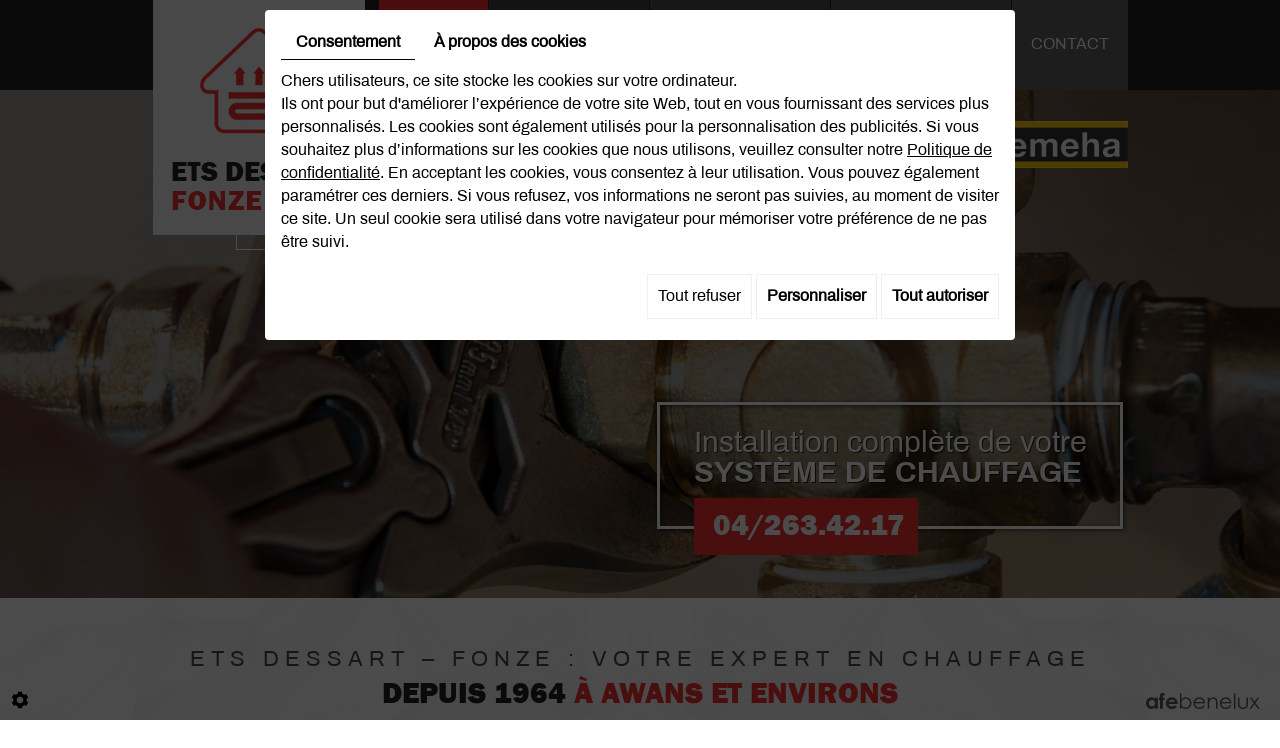

--- FILE ---
content_type: text/html; charset=UTF-8
request_url: https://www.etschauffagedessartfonze.be/fr/chauffage
body_size: 14584
content:
                                    <!doctype html>
<html>
<head>

<meta charset="utf-8">
<title>Chauffage Awans | Ets Dessart – Fonze : de père en fils depuis 1964</title>
<meta name="description" content="Ets Dessart – Fonze : entreprise familiale de chauffage dont le professionnalisme est reconnu depuis plus de 50 ans. Les travaux sont supervisés par le patron.">
<meta name="viewport" content="width=device-width, initial-scale=1">
<meta name="robots" content="">
<link rel="shortcut icon" href="https://www.etschauffagedessartfonze.be/media/images/favicon.ico" type="image/x-icon">
<link rel="icon" href="https://www.etschauffagedessartfonze.be/media/images/favicon.ico" type="image/x-icon">
<link rel="canonical" href="https://www.etschauffagedessartfonze.be/fr/chauffage"/>
<meta property="og:title" content="Ets Dessart – Fonze : votre expert en chauffage ||  depuis 1964  || à Awans et environs">
<meta property="og:type" content="news">
<meta property="og:url" content="https://www.etschauffagedessartfonze.be/fr/chauffage">
<meta property="og:image" content="https://www.etschauffagedessartfonze.be/media/images/ets-dessart-fonze-sprl-social.png">
<meta property="og:site_name" content="">
<meta property="og:description" content="">
<link rel="stylesheet" href="https://cdnnen.proxi.tools/assets/Core/libs/bootstrap-3-dist/css/bootstrap.min.css" type="text/css" media="all"/>
<link rel="stylesheet" href="https://www.etschauffagedessartfonze.be/media/css/fonts.css" type="text/css" media="all"/>
<link rel="stylesheet" href="https://cdnnen.proxi.tools/assets/Core/libs/font-awesome-4/css/font-awesome.min.css" type="text/css" media="all"/>
<link rel="stylesheet" href="https://www.etschauffagedessartfonze.be/media/css/template.css" type="text/css" media="all"/>
<link rel="stylesheet" href="https://www.etschauffagedessartfonze.be/media/css/superfish.css" type="text/css" media="all"/>
 
<script type="text/javascript" src="https://cdnnen.proxi.tools/assets/Core/libs/jquery/jquery.1.9.1.js"></script>
<script type="text/javascript" src="https://www.etschauffagedessartfonze.be/media/js/jquery.mmenu.all.min.js"></script>
<script type="text/javascript" src="https://www.etschauffagedessartfonze.be/media/js/hoverIntent.js"></script>
<script type="text/javascript" src="https://www.etschauffagedessartfonze.be/media/js/superfish.js"></script>

<script>
var $j = jQuery.noConflict();
</script>


<script type="text/javascript" src="https://cdnnen.proxi.tools/assets/Core/libs/jquery/jquery.1.7.2.js"></script>
<script type="text/javascript" src="https://cdnnen.proxi.tools/assets/Core/libs/jquery/jquery.ui.js"></script>
<script type="text/javascript" src="https://cdnnen.proxi.tools/assets/Core/libs/jquery/jquery.lazyload.min.js"></script>
<script type="text/javascript" src="https://cdnnen.proxi.tools/assets/Core/libs/jquery/jPages/jPages.js"></script>
<script type="text/javascript" src="https://cdnnen.proxi.tools/assets/Core/libs/galleryn/galleryn.js"></script>

</head>
<body>
<div class="fullsite">
  <header class="top sticky-top">
    <div class="container">
      <div class="logo"> <a href="/" ><img src="https://www.etschauffagedessartfonze.be/media/images/ets-dessart-fonze-sprl.png" alt="Ets Dessart – Fonze sprl  - Chauffage central mazout et gaz – production d’eau chaude"></a> </div>
		
      <nav class="main-nav" id="navigation"> 
			<ul class="sf-menu">
							<li class="selected" id="menu_1">
					<a href="/" id="cl1" >
						Accueil </a>
									</li>
							<li class="" id="menu_2">
					<a href="/fr/chaudiere" id="cl2" >
						Installation chauffage </a>
									</li>
							<li class="" id="menu_3">
					<a href="/fr/regulation" id="cl3" >
						Entretien         et r&eacute;novation</a>
									</li>
							<li class="" id="menu_4">
					<a href="/fr/boiler" id="cl4" >
						Production d&rsquo;eau chaude </a>
									</li>
							<li class="" id="menu_5">
					<a href="/fr/devis-chauffage" id="cl5" >
						Contact</a>
									</li>
																	</ul>
									 </nav>
		
      <nav class="mobile-nav"> <a href="#navigation"><i class="fa fa-bars"></i></a> </nav>
      <div class="clearfix"></div>
    </div>
  </header>
  <section class="banner"> 
    <div class="fluid_container">
        <div class="camera_wrap  camera_black_skin" id="slideshow">
                            <div data-thumb="https://www.etschauffagedessartfonze.be/media/images/gallery/7/thumb/11.jpg" data-src="https://www.etschauffagedessartfonze.be/media/images/gallery/7/big/11.jpg">
                                    </div>
                            <div data-thumb="https://www.etschauffagedessartfonze.be/media/images/gallery/7/thumb/35.jpg" data-src="https://www.etschauffagedessartfonze.be/media/images/gallery/7/big/35.jpg">
                                    </div>
                            <div data-thumb="https://www.etschauffagedessartfonze.be/media/images/gallery/7/thumb/30.jpg" data-src="https://www.etschauffagedessartfonze.be/media/images/gallery/7/big/30.jpg">
                                    </div>
                            <div data-thumb="https://www.etschauffagedessartfonze.be/media/images/gallery/7/thumb/36.jpg" data-src="https://www.etschauffagedessartfonze.be/media/images/gallery/7/big/36.jpg">
                                    </div>
                            <div data-thumb="https://www.etschauffagedessartfonze.be/media/images/gallery/7/thumb/33.jpg" data-src="https://www.etschauffagedessartfonze.be/media/images/gallery/7/big/33.jpg">
                                    </div>
                            <div data-thumb="https://www.etschauffagedessartfonze.be/media/images/gallery/7/thumb/34.jpg" data-src="https://www.etschauffagedessartfonze.be/media/images/gallery/7/big/34.jpg">
                                    </div>
                            <div data-thumb="https://www.etschauffagedessartfonze.be/media/images/gallery/7/thumb/29.jpg" data-src="https://www.etschauffagedessartfonze.be/media/images/gallery/7/big/29.jpg">
                                    </div>
                            <div data-thumb="https://www.etschauffagedessartfonze.be/media/images/gallery/7/thumb/32.jpg" data-src="https://www.etschauffagedessartfonze.be/media/images/gallery/7/big/32.jpg">
                                    </div>
                            <div data-thumb="https://www.etschauffagedessartfonze.be/media/images/gallery/7/thumb/37.jpg" data-src="https://www.etschauffagedessartfonze.be/media/images/gallery/7/big/37.jpg">
                                    </div>
                            <div data-thumb="https://www.etschauffagedessartfonze.be/media/images/gallery/7/thumb/31.jpg" data-src="https://www.etschauffagedessartfonze.be/media/images/gallery/7/big/31.jpg">
                                    </div>
                    </div>
    </div>

    <div class="container">
		<div class="logo-p"><img src="https://www.etschauffagedessartfonze.be/media/images/remeha_FC.jpg" alt="Ets Dessart – remeha">
			
		</div>
      <div class="cta"> <p><span class="slg1">Installation compl&egrave;te de votre</span> <span class="slg2">syst&egrave;me de chauffage</span><a href="/fr/devis-chauffage">04/263.42.17</a></p> </div>
    </div>
  </section>
  <section class="wrapper">
    <div class="container">
      <div class="page">
        <header class="page-title"> 
	<h1>Ets Dessart – Fonze : votre expert en chauffage <br><span>  depuis 1964  <br><span> à Awans et environs</span></h1>
 </header>
        <article class="content"> 
	<p>Depuis 1964, notre entreprise vous propose son expertise dans le domaine du <strong>chauffage &agrave; Awans </strong>et environs. Nous nous chargeons de l&rsquo;installation compl&egrave;te de votre syst&egrave;me. Nos travaux, supervis&eacute;s par le patron, sont reconnus pour leur qualit&eacute;.</p>
<h2>En quoi pouvons-nous vous aider&nbsp;?</h2>
<p>D&eacute;couvrez les diff&eacute;rents services que nous vous proposons via les rubriques de ce site&nbsp;:</p>
<ul>
<li><a href="/fr/chaudiere">chaudi&egrave;re</a>: placement et entretien de chaudi&egrave;res au mazout toutes marques et au gaz de la marque Remeha (Remeha, Oertli, De Dietrich, Chapp&eacute;e);</li>
<li>br&ucirc;leur: placement, entretien et mise au point de la combustion;</li>
<li><a href="/fr/thermostat">thermostat</a>: r&eacute;paration, remplacement et entretien;</li>
<li><a href="/fr/boiler">boiler</a>: installation et remplacement;</li>
<li>nous prenons, en charge l'&eacute;vacuation des d&eacute;chets apr&egrave;s travaux.</li>
</ul>
<p>N&rsquo;h&eacute;sitez pas &agrave; nous contacter pour un <strong>devis gratuit</strong>.</p>
<h2>La qualit&eacute;, de p&egrave;re en fils</h2>
<p>Cela fait plus de 50 ans que notre entreprise familiale se met &agrave; votre service, de p&egrave;re en fils. La <strong>qualit&eacute;</strong>, c&rsquo;est notre cr&eacute;do. De nombreux clients satisfaits constituent autant de preuves de notre professionnalisme. Nous pouvons, aussi, vous conseiller sur les <strong>primes</strong> auxquelles vous avez droit.</p>
<h2>Contact</h2>
<p>Vous recherchez un sp&eacute;cialiste en <strong>chauffage &agrave; Awans</strong>&nbsp;? Contactez-nous pour un <a href="/fr/devis-chauffage">devis chauffage</a>&nbsp;personnalis&eacute;. Depuis 1964, notre soci&eacute;t&eacute; est active dans un rayon de 20 kilom&egrave;tres autour de Li&egrave;ge.</p>
<p style="text-align: center;"><img class="" style="border: 1px solid #d9d9d9;" src="/media/images/upload/oertli.jpg" alt="Oertli" width="252" height="80" /><img class="" style="margin-right: 20px; margin-left: 20px; border: 1px solid #d9d9d9;" src="/media/images/upload/chappee.jpg" alt="Chappee" width="252" height="80" /></p>

          
           <div class="btp">  <a id="btp_id" class="btp_class" href="https://www.batibouwplus.be" rel="nofollow" target="_blank"><img src="https://cdnnen.proxi.tools/assets/Core/media/images/logo-partner.png" alt="BATIBOUW+ PARTNER"/> </a></div>
          <div class="clearfix"></div>
        </article>
      </div>
    </div>
  </section>
  <section class="boxes">
    <div class="container">
      <div class="row">
        <div class="col-sm-4">
          <div class=" box  box01"  > <div><a class="lien-box " href="/fr/chaudiere">&nbsp;</a></div>
<div class="photo"><img src="/media/images/upload/installation-chauffage.png" alt="Ets Dessart &ndash; Fonze sprl  - Installation chauffage " /></div>
<div class="cont">
<h3>Installation<br /> chauffage</h3>
</div> </div>
        </div>
        <div class="col-sm-4">
          <div class=" box  box02"> <div><a class="lien-box " href="/fr/thermostat">&nbsp;</a></div>
<div class="photo"><img src="/media/images/upload/entretien-et-renovation.png" alt="Ets Dessart &ndash; Fonze sprl  - Entretien et r&eacute;novation" /></div>
<div class="cont">
<h3>Entretien<br /> et r&eacute;novation</h3>
</div> </div>
        </div>
        <div class="col-sm-4">
          <div class=" box  box03"> <div><a class="lien-box " href="/fr/boiler">&nbsp;</a></div>
<div class="photo"><img src="/media/images/upload/production-d-eau-chaude.png" alt="Ets Dessart &ndash; Fonze sprl  - Production d&rsquo;eau chaude " /></div>
<div class="cont">
<h3>Production<br /> d&rsquo;eau chaude</h3>
</div> </div>
        </div>
      </div>
    </div>
  </section>
  <footer class="bottom">
    <div class="container">
      <div class="address">
     
        <div class="row">
          <div class="col-sm-4">
            <div class="logo-footer"> <img src="https://www.etschauffagedessartfonze.be/media/images/logo-footer.png" alt="Ets Dessart – Fonze sprl  - Chauffage central mazout et gaz – production d’eau chaude"> </div>
          </div>
          <div class="col-sm-4"><p class="i-map">rue de la Station, 71<br /> B-4340 Awans <br />    <span class="googlemaps_v2">
        <label class="modal-label" for="modal_googlemaps_1">
                            Plan d’accès
                    </label>
        <input class="modal-state" id="modal_googlemaps_1" type="checkbox">
        <span class="modal__container">
            <label class="modal__bg" for="modal_googlemaps_1"></label>
            <span class="modal__inner" style="width:90%;height:90%;">
                <label class="modal__close" for="modal_googlemaps_1">
                    <span class="fa-stack fa-lg"><i class="fa fa-circle fa-stack-2x"></i><i class="fa fa-times fa-stack-1x fa-inverse"></i></span>
                </label>
                                    <iframe src="https://www.etschauffagedessartfonze.be/googlemaps/map/1?lang=fr" scrolling="no" allowfullscreen></iframe>
                            </span>
        </span>
    </span>
</p>
         
          </div>
          <div class="col-sm-4"><p class="tel">T&eacute;l./Fax: +32 (0)4/263.42.17 <br /><a href="mailto:and.dessart@gmail.com">and.dessart@gmail.com</a><br /> N&deg; TVA : BE0423.261.874</p>
           
          </div>
        </div>
      </div>
    </div>
  </footer>
</div>
<link rel="stylesheet" href="https://cdnnen.proxi.tools/assets/Core/styles/footer-link.css" type="text/css" media="all"/>
    <div id="footerSlideContainer"><span id="footerSlideButton" class="footerSlideButton1"><span class="icon-logo-afe"></span></span></div>

 
<link rel="stylesheet" href="https://cdnnen.proxi.tools/assets/Core/libs/jquery/fancybox/jquery.fancybox.css" type="text/css" media="all"/>
<link rel="stylesheet" href="https://cdnnen.proxi.tools/assets/Core/libs/superbanner/camera.css" type="text/css" media="all"/>
<link rel="stylesheet" href="https://cdnnen.proxi.tools/assets/Core/styles/validationEngine/validationEngine.jquery.css" type="text/css" media="all"/>
<link rel="stylesheet" href="https://cdnnen.proxi.tools/assets/Core/styles/validationEngine/template.css" type="text/css" media="all"/>
<link rel="stylesheet" href="https://cdnnen.proxi.tools/assets/Core/libs/frogadmin/jquery-ui-1.7.1.custom.css" type="text/css" media="all"/>
<link rel="stylesheet" href="https://cdnnen.proxi.tools/assets/Core/libs/galleryn/galleryn.css" type="text/css" media="all"/>
<link rel="stylesheet" href="https://www.etschauffagedessartfonze.be/media/css/jquery.mmenu.all.css" type="text/css" media="all"/>
<link rel="stylesheet" href="https://www.etschauffagedessartfonze.be/media/css/gallery.css" type="text/css" media="all"/>
<link rel="stylesheet" href="https://www.etschauffagedessartfonze.be/media/css/contact.css" type="text/css" media="all"/>

<script type="text/javascript" src="https://cdnnen.proxi.tools/assets/Core/libs/jquery/fancybox/jquery.fancybox.js"></script>
<script type="text/javascript" src="https://cdnnen.proxi.tools/assets/Core/libs/jquery/fancybox/jquery.mousewheel.pack.js"></script>
<script type="text/javascript" src="https://cdnnen.proxi.tools/assets/Core/libs/superbanner/jquery.easing.1.3.js"></script>
<script type="text/javascript" src="https://cdnnen.proxi.tools/assets/Core/libs/superbanner/camera.min.js"></script>
<script type="text/javascript" src="https://cdnnen.proxi.tools/assets/Core/libs/jquery/jquery.validationEngine.js"></script>
<script type="text/javascript" src="https://cdnnen.proxi.tools/assets/Contactv2/scripts/front/contactv2.js"></script>
<script type="text/javascript" src="https://cdnnen.proxi.tools/assets/Core/libs/jquery/validationEngine/jquery.validationEngine-fr.js"></script>
<script type="text/javascript" src="https://www.etschauffagedessartfonze.be/media/js/jquery.sticky.js"></script>
<script type="text/javascript" src="https://www.etschauffagedessartfonze.be/media/js/jquery.scrollUp.min.js"></script>

 
<script>

$j(document).ready(function(){
	$j('#navigation').mmenu({
		"extensions": [
		]
	},{
		clone: true,
	});
    $j('.sf-menu').superfish({
        cssArrows: false,
        animation: {opacity:'show'},
        animationOut: {opacity:'hide'}
    });
});
$(document).ready(function(){
    $('#slideshow').camera({
        height: 'auto',
        loader: 'none',
        fx: 'scrollHorz',
        playPause: false,
        navigation: true,
        pagination: false
    });
    $(".sticky-top").sticky({
    });
});
$(function () {
    $.scrollUp({
    	scrollText: '<i class="fa fa-chevron-up"></i>',
    	scrollTarget: 'section.banner'
    });
});
</script> 

<script type="application/ld+json">
    {
          "@context": "https://schema.org/",
      "@type": "LocalBusiness",
      "@id": "https://www.etschauffagedessartfonze.be",
      "name": "Ets Dessart - Fonze",
      "image": "https://www.etschauffagedessartfonze.be/media/images/photo-microdata.jpg",
      "address": {
            "@type": "PostalAddress",
            "streetAddress": "Rue de la Station, 71 ",
            "postalCode": "4340",
            "addressLocality": "Awans",
            "addressCountry": "BE"
      },
      "telephone": "0496 20 43 17",
      "email": "and.dessart@gmail.com",
      "vatID": "BE0423261874"
        ,"openingHours": []
        }
</script>

<script type="text/javascript">
	document.cookie = "scrollposition=;Path=/;expires=Thu, 01 Jan 1970 00:00:01 GMT;";
</script>
<div id="sdgdpr_modal_wrapper" style="display:block;">
	<div id="sdgdpr_modal">
		<div id="sdgdpr_modal_inner">
			<div class="sdgdpr_modal_nav">
				<ul class="nav-gdpr">
					<li class="sdgdpr_modal_nav_consent"><a href="javascript:void(0);" onclick="gdprShowConsent();" class="active">Consentement</a></li>
					<li class="sdgdpr_modal_nav_about"><a href="javascript:void(0);" onclick="gdprShowAbout();">À propos des cookies</a></li>
				</ul>
			</div>
			<div id="sdgdpr_modal_body">
				Chers utilisateurs, ce site stocke les cookies sur votre ordinateur.<br>
Ils ont pour but d'améliorer l’expérience de votre site Web, tout en vous fournissant des services plus personnalisés. Les cookies sont également utilisés pour la personnalisation des publicités. Si vous souhaitez plus d’informations sur les cookies que nous utilisons, veuillez consulter notre
				<a id="cookie_url" class="sdprivacy_action" href="/fr/confidentiality_ws" target="_blank">Politique de confidentialité</a>.
				En acceptant les cookies, vous consentez à leur utilisation. Vous pouvez également paramétrer ces derniers. Si vous refusez, vos informations ne seront pas suivies, au moment de visiter ce site. Un seul cookie sera utilisé dans votre navigateur pour mémoriser votre préférence de ne pas être suivi.
			</div>
			<div class="btn-bl-gdpr">
				<a href="javascript: void(0);" id="sdgdpr_modal_buttons-reject" class="btn-gdpr">Tout refuser</a>
				<a href="javascript: void(0);" id="sdgdpr_modal_buttons-complex" class="btn-gdpr btn-params">Personnaliser</a>
				<a href="javascript: void(0);" id="sdgdpr_modal_buttons-agree" class="btn-gdpr btn-agree">Tout autoriser</a>
			</div>
		</div>
	</div>
</div>
<div id="consent_wrapper_advanced" class="consent_preferences" style="display: none;">
	<div class="privacy_prompt">
		<div class="sdgdpr_modal_nav">
			<ul class="nav-gdpr">
				<li class="sdgdpr_modal_nav_consent"><a href="javascript:void(0);" onclick="gdprShowConsent();" class="active">Consentement</a></li>
				<li class="sdgdpr_modal_nav_about"><a href="javascript:void(0);" onclick="gdprShowAbout();">À propos des cookies</a></li>
			</ul>
		</div>
		<div id="privacy_prompt_content">
			<section class="accordion">
				<div class="tab">
					<input type="checkbox" name="accordion-1" id="cb1">
					<label for="cb1" class="tab__label">
						<b>Cookies strictement nécessaires</b>
					</label>
					<div class="sdgdpradv_grid">
						<div class="sdgdpradv_desc">
							Ces cookies sont absolument nécessaires au bon fonctionnement du site et ne peuvent pas être désactivés. Ils ne stockent aucune donnée personnelle.
						</div>
						<div class="sdgdpradv_status">
							<input type="checkbox" class="toggle" id="toggle_cat6" checked="" disabled="" data-used="true">
							<label tabindex="0" for="toggle_cat6" id="label_cat6">
								<span class="off"> </span>
								<span class="idle"> </span>
								<span class="on"> </span>
							</label>
						</div>
					</div>
					<div class="tab__content">
																																												<div class="cat_cookies_gr">
								<div class="type_cookies">Nom :</div>
								<div class="detail_cookies"> CookieGDPR2 &nbsp;</div>
								<div class="type_cookies">Valeur par défaut :</div>
								<div class="detail_cookies">0 &nbsp;</div>
								<div class="type_cookies">Description :</div>
								<div class="detail_cookies">Enregistrement du choix validant l'acceptation de tous les cookies</div>
								<div class="type_cookies">Expiration :</div>
								<div class="detail_cookies">+1 year </div>
							</div>
														<div class="cat_cookies_gr">
								<div class="type_cookies">Nom :</div>
								<div class="detail_cookies"> CookieGDPRAD &nbsp;</div>
								<div class="type_cookies">Valeur par défaut :</div>
								<div class="detail_cookies">0 &nbsp;</div>
								<div class="type_cookies">Description :</div>
								<div class="detail_cookies">Enregistrement du choix validant l'acceptation des cookies publicitaires</div>
								<div class="type_cookies">Expiration :</div>
								<div class="detail_cookies">+1 year </div>
							</div>
														<div class="cat_cookies_gr">
								<div class="type_cookies">Nom :</div>
								<div class="detail_cookies"> CookieGDPRTracking &nbsp;</div>
								<div class="type_cookies">Valeur par défaut :</div>
								<div class="detail_cookies">0 &nbsp;</div>
								<div class="type_cookies">Description :</div>
								<div class="detail_cookies">Enregistrement du choix validant l'acceptation des cookies de suivi</div>
								<div class="type_cookies">Expiration :</div>
								<div class="detail_cookies">+1 year </div>
							</div>
														<div class="cat_cookies_gr">
								<div class="type_cookies">Nom :</div>
								<div class="detail_cookies"> CookieGDPRAN &nbsp;</div>
								<div class="type_cookies">Valeur par défaut :</div>
								<div class="detail_cookies">0 &nbsp;</div>
								<div class="type_cookies">Description :</div>
								<div class="detail_cookies">Enregistrement du choix validant l'acceptation du consentement au stockage de Google Analytics</div>
								<div class="type_cookies">Expiration :</div>
								<div class="detail_cookies">+1 year </div>
							</div>
														<div class="cat_cookies_gr">
								<div class="type_cookies">Nom :</div>
								<div class="detail_cookies"> CookieGDPRADST &nbsp;</div>
								<div class="type_cookies">Valeur par défaut :</div>
								<div class="detail_cookies">0 &nbsp;</div>
								<div class="type_cookies">Description :</div>
								<div class="detail_cookies">Enregistrement du choix validant l'acceptation du consentement au stockage de données Google Ad</div>
								<div class="type_cookies">Expiration :</div>
								<div class="detail_cookies">+1 year </div>
							</div>
														<div class="cat_cookies_gr">
								<div class="type_cookies">Nom :</div>
								<div class="detail_cookies"> CookieGDPRADUD &nbsp;</div>
								<div class="type_cookies">Valeur par défaut :</div>
								<div class="detail_cookies">0 &nbsp;</div>
								<div class="type_cookies">Description :</div>
								<div class="detail_cookies">Enregistrement du choix validant l'acceptation du consentement aux données utilisateur Google</div>
								<div class="type_cookies">Expiration :</div>
								<div class="detail_cookies">+1 year </div>
							</div>
														<div class="cat_cookies_gr">
								<div class="type_cookies">Nom :</div>
								<div class="detail_cookies"> CookieGDPRADPERSO &nbsp;</div>
								<div class="type_cookies">Valeur par défaut :</div>
								<div class="detail_cookies">0 &nbsp;</div>
								<div class="type_cookies">Description :</div>
								<div class="detail_cookies">Enregistrement du choix validant l'acceptation du consentement à la personnalisation Google</div>
								<div class="type_cookies">Expiration :</div>
								<div class="detail_cookies">+1 year </div>
							</div>
														<div class="cat_cookies_gr">
								<div class="type_cookies">Nom :</div>
								<div class="detail_cookies"> mobile &nbsp;</div>
								<div class="type_cookies">Valeur par défaut :</div>
								<div class="detail_cookies">0 &nbsp;</div>
								<div class="type_cookies">Description :</div>
								<div class="detail_cookies">Enregistrement du choix qui porte sur le mode d'affichage du site, si on opte pour la version mobile au lieu de la version ordinateur</div>
								<div class="type_cookies">Expiration :</div>
								<div class="detail_cookies">+1 month </div>
							</div>
														<div class="cat_cookies_gr">
								<div class="type_cookies">Nom :</div>
								<div class="detail_cookies"> preferedLanguage &nbsp;</div>
								<div class="type_cookies">Valeur par défaut :</div>
								<div class="detail_cookies">en &nbsp;</div>
								<div class="type_cookies">Description :</div>
								<div class="detail_cookies">Enregistrement du choix de la langue préférée du visiteur</div>
								<div class="type_cookies">Expiration :</div>
								<div class="detail_cookies">+1 month </div>
							</div>
														<div class="cat_cookies_gr">
								<div class="type_cookies">Nom :</div>
								<div class="detail_cookies"> couponCodePost &nbsp;</div>
								<div class="type_cookies">Valeur par défaut :</div>
								<div class="detail_cookies"> &nbsp;</div>
								<div class="type_cookies">Description :</div>
								<div class="detail_cookies">Information temporaire qui porte sur l'utilisation d'un coupon relatif à un code postal, au moment de la commande e-commerce</div>
								<div class="type_cookies">Expiration :</div>
								<div class="detail_cookies"> temps de la session uniquement</div>
							</div>
														<div class="cat_cookies_gr">
								<div class="type_cookies">Nom :</div>
								<div class="detail_cookies"> lang &nbsp;</div>
								<div class="type_cookies">Valeur par défaut :</div>
								<div class="detail_cookies"> &nbsp;</div>
								<div class="type_cookies">Description :</div>
								<div class="detail_cookies">Langue courante du visiteur</div>
								<div class="type_cookies">Expiration :</div>
								<div class="detail_cookies">+30 days </div>
							</div>
														<div class="cat_cookies_gr">
								<div class="type_cookies">Nom :</div>
								<div class="detail_cookies"> domain &nbsp;</div>
								<div class="type_cookies">Valeur par défaut :</div>
								<div class="detail_cookies"> &nbsp;</div>
								<div class="type_cookies">Description :</div>
								<div class="detail_cookies">Nom de domaine du site</div>
								<div class="type_cookies">Expiration :</div>
								<div class="detail_cookies">+1 year </div>
							</div>
														<div class="cat_cookies_gr">
								<div class="type_cookies">Nom :</div>
								<div class="detail_cookies"> cookie_log &nbsp;</div>
								<div class="type_cookies">Valeur par défaut :</div>
								<div class="detail_cookies"> &nbsp;</div>
								<div class="type_cookies">Description :</div>
								<div class="detail_cookies">Enregistrement du statut d'activation des cookies</div>
								<div class="type_cookies">Expiration :</div>
								<div class="detail_cookies">+1 year </div>
							</div>
														<div class="cat_cookies_gr">
								<div class="type_cookies">Nom :</div>
								<div class="detail_cookies"> tok &nbsp;</div>
								<div class="type_cookies">Valeur par défaut :</div>
								<div class="detail_cookies"> &nbsp;</div>
								<div class="type_cookies">Description :</div>
								<div class="detail_cookies">Token du visiteur connecté au site e-commerce ou extranet</div>
								<div class="type_cookies">Expiration :</div>
								<div class="detail_cookies">+30 days </div>
							</div>
														<div class="cat_cookies_gr">
								<div class="type_cookies">Nom :</div>
								<div class="detail_cookies"> callrkey &nbsp;</div>
								<div class="type_cookies">Valeur par défaut :</div>
								<div class="detail_cookies"> &nbsp;</div>
								<div class="type_cookies">Description :</div>
								<div class="detail_cookies">Clé unique utilisée pour mettre en relation un visiteur et notre site web par téléphone</div>
								<div class="type_cookies">Expiration :</div>
								<div class="detail_cookies">+4 hours </div>
							</div>
														<div class="cat_cookies_gr">
								<div class="type_cookies">Nom :</div>
								<div class="detail_cookies"> fromGoogleAd &nbsp;</div>
								<div class="type_cookies">Valeur par défaut :</div>
								<div class="detail_cookies"> &nbsp;</div>
								<div class="type_cookies">Description :</div>
								<div class="detail_cookies">Signale que le visiteur vient d'une pub google</div>
								<div class="type_cookies">Expiration :</div>
								<div class="detail_cookies"> temps de la session uniquement</div>
							</div>
														<div class="cat_cookies_gr">
								<div class="type_cookies">Nom :</div>
								<div class="detail_cookies"> fromMailing &nbsp;</div>
								<div class="type_cookies">Valeur par défaut :</div>
								<div class="detail_cookies"> &nbsp;</div>
								<div class="type_cookies">Description :</div>
								<div class="detail_cookies">Signale que le visiteur vient d'un e-mail</div>
								<div class="type_cookies">Expiration :</div>
								<div class="detail_cookies"> temps de la session uniquement</div>
							</div>
														<div class="cat_cookies_gr">
								<div class="type_cookies">Nom :</div>
								<div class="detail_cookies"> PHPSESSID &nbsp;</div>
								<div class="type_cookies">Valeur par défaut :</div>
								<div class="detail_cookies"> &nbsp;</div>
								<div class="type_cookies">Description :</div>
								<div class="detail_cookies">NID, CONSENT, PHPSESSID sont des variables de session techniquement nécessaires qui permettent de suivre si un utilisateur est connecté ou non. Déposé par: Google Ireland Limited</div>
								<div class="type_cookies">Expiration :</div>
								<div class="detail_cookies"> temps de la session uniquement</div>
							</div>
														<div class="cat_cookies_gr">
								<div class="type_cookies">Nom :</div>
								<div class="detail_cookies"> CONSENT &nbsp;</div>
								<div class="type_cookies">Valeur par défaut :</div>
								<div class="detail_cookies"> &nbsp;</div>
								<div class="type_cookies">Description :</div>
								<div class="detail_cookies">NID, CONSENT, PHPSESSID sont des variables de session techniquement nécessaires qui permettent de suivre si un utilisateur est connecté ou non. Déposé par: Google Ireland Limited</div>
								<div class="type_cookies">Expiration :</div>
								<div class="detail_cookies">+5 year </div>
							</div>
														<div class="cat_cookies_gr">
								<div class="type_cookies">Nom :</div>
								<div class="detail_cookies"> CookieConsent &nbsp;</div>
								<div class="type_cookies">Valeur par défaut :</div>
								<div class="detail_cookies"> &nbsp;</div>
								<div class="type_cookies">Description :</div>
								<div class="detail_cookies">Stocke l'autorisation d'utilisation de cookies pour le domaine actuel par l'utilisateur</div>
								<div class="type_cookies">Expiration :</div>
								<div class="detail_cookies">+1 year </div>
							</div>
														<div class="cat_cookies_gr">
								<div class="type_cookies">Nom :</div>
								<div class="detail_cookies"> NID &nbsp;</div>
								<div class="type_cookies">Valeur par défaut :</div>
								<div class="detail_cookies"> &nbsp;</div>
								<div class="type_cookies">Description :</div>
								<div class="detail_cookies">NID, CONSENT, PHPSESSID sont des variables de session techniquement nécessaires qui permettent de suivre si un utilisateur est connecté ou non. Déposé par: Google Ireland Limited</div>
								<div class="type_cookies">Expiration :</div>
								<div class="detail_cookies">+6 month </div>
							</div>
													<br><br>
					</div>
				</div>
				<div class="tab">
					<input type="checkbox" name="accordion-1" id="cb2">
					<label for="cb2" class="tab__label"><b>Pixel de suivi</b></label>
					<div class="sdgdpradv_grid">
						<div class="sdgdpradv_desc">
							Le pixel de suivi permet aux plateformes de type réseaux sociaux (LinkedIn, Facebook …) de suivre votre navigation sur notre site et de créer des audiences sur base de vos intérêts, si vous êtes connectés à ceux-ci. Les données collectées sont anonymes. Grâce elles nous sommes en mesure de vous proposer des contenus et publicités en accord avec vos préférences sur ces mêmes plateformes.
						</div>
						<div class="sdgdpradv_status">
							<input type="checkbox" class="toggle" id="toggle_cat7" data-used="false">
							<label tabindex="0" for="toggle_cat7" id="label_cat7">
								<span class="off"> </span>
								<span class="idle"> </span>
								<span class="on"> </span>
							</label>
						</div>
					</div>
					<div class="tab__content">
																																												<div class="cat_cookies_gr">
								<div class="type_cookies">Nom:</div>
								<div class="detail_cookies"> IDE</div>
								<div class="type_cookies">Valeur par défaut:</div>
								<div class="detail_cookies">#</div>
								<div class="type_cookies">Description:</div>
								<div class="detail_cookies">doubleclick.net</div>
								<div class="type_cookies">Expiration:</div>
								<div class="detail_cookies">+1 month </div>
							</div>
													<div class="cat_cookies_gr">
								<div class="type_cookies">Nom:</div>
								<div class="detail_cookies"> gwcc</div>
								<div class="type_cookies">Valeur par défaut:</div>
								<div class="detail_cookies">#</div>
								<div class="type_cookies">Description:</div>
								<div class="detail_cookies"></div>
								<div class="type_cookies">Expiration:</div>
								<div class="detail_cookies">+4 months </div>
							</div>
													<div class="cat_cookies_gr">
								<div class="type_cookies">Nom:</div>
								<div class="detail_cookies"> loc</div>
								<div class="type_cookies">Valeur par défaut:</div>
								<div class="detail_cookies">#</div>
								<div class="type_cookies">Description:</div>
								<div class="detail_cookies"></div>
								<div class="type_cookies">Expiration:</div>
								<div class="detail_cookies">+1 year </div>
							</div>
											</div>
				</div>
				<div class="tab">
					<input type="checkbox" name="accordion-1" id="cb3">
					<label for="cb3" class="tab__label"><b>Analytics storage</b></label>
					<div class="sdgdpradv_grid">
						<div class="sdgdpradv_desc">
							Permet le stockage (tel que les cookies) lié aux analyses, par ex. durée de la visite.
						</div>
						<div class="sdgdpradv_status">
							<input type="checkbox" class="toggle" id="toggle_cat9" data-used="false">
							<label tabindex="0" for="toggle_cat9" id="label_cat9">
								<span class="off"> </span>
								<span class="idle"> </span>
								<span class="on"> </span>
							</label>
						</div>
					</div>
					<div class="tab__content">
																																							<div class="cat_cookies_gr">
								<div class="type_cookies">Nom:</div>
								<div class="detail_cookies"> _ga</div>
								<div class="type_cookies">Valeur par défaut:</div>
								<div class="detail_cookies">#</div>
								<div class="type_cookies">Description:</div>
								<div class="detail_cookies">Google (www.Google.Com) gère le Réseau Display de Google, un ensemble de millions de sites Web et d'applications mobiles alimentés par des annonces graphiques, y compris de nombreux services Google tels que YouTube. Google gère également la plate-forme de publicité numérique Doubleclick: la base de la technologie publicitaire pour la création, l'exécution et la gestion de publicités numériques pour les acheteurs, les vidéastes et les vendeurs du monde entier. La plate-forme Doubleclick comprend Doubleclick Advertising Exchange et Double Click Bid Manager. Déposé par: Google Ireland Limited</div>
								<div class="type_cookies">Expiration:</div>
								<div class="detail_cookies">+2 year </div>
							</div>
													<div class="cat_cookies_gr">
								<div class="type_cookies">Nom:</div>
								<div class="detail_cookies"> _gat_gtag_UA_</div>
								<div class="type_cookies">Valeur par défaut:</div>
								<div class="detail_cookies">#</div>
								<div class="type_cookies">Description:</div>
								<div class="detail_cookies">Ce cookie est placé par Google, ce qui constitue une amélioration significative pour le service Google Analytics, plus couramment utilisé. Ce cookie est utilisé pour identifier des identifiants d'utilisateur uniques sur la base d'un identifiant client généré de manière randomisée. Chaque fois qu'une page est ouverte, les données relatives au visiteur, à la session et à la campagne sont déterminées pour l'analyse de la page. Déposé par:Google Ireland Limited</div>
								<div class="type_cookies">Expiration:</div>
								<div class="detail_cookies">+1 minute </div>
							</div>
													<div class="cat_cookies_gr">
								<div class="type_cookies">Nom:</div>
								<div class="detail_cookies"> _gcl_au</div>
								<div class="type_cookies">Valeur par défaut:</div>
								<div class="detail_cookies">#</div>
								<div class="type_cookies">Description:</div>
								<div class="detail_cookies">Google (www.Google.Com) gère le Réseau Display de Google, un ensemble de millions de sites Web et d'applications mobiles alimentés par des annonces graphiques, y compris de nombreux services Google tels que YouTube. Google gère également la plate-forme de publicité numérique Doubleclick: la base de la technologie publicitaire pour la création, l'exécution et la gestion de publicités numériques pour les acheteurs, les vidéastes et les vendeurs du monde entier. La plate-forme Doubleclick comprend Doubleclick Advertising Exchange et Double Click Bid Manager. Déposé par: Google Ireland Limited</div>
								<div class="type_cookies">Expiration:</div>
								<div class="detail_cookies">+3 month </div>
							</div>
													<div class="cat_cookies_gr">
								<div class="type_cookies">Nom:</div>
								<div class="detail_cookies"> _gid</div>
								<div class="type_cookies">Valeur par défaut:</div>
								<div class="detail_cookies">#</div>
								<div class="type_cookies">Description:</div>
								<div class="detail_cookies">Google (www.Google.Com) gère le Réseau Display de Google, un ensemble de millions de sites Web et d'applications mobiles alimentés par des annonces graphiques, y compris de nombreux services Google tels que YouTube. Google gère également la plate-forme de publicité numérique Doubleclick: la base de la technologie publicitaire pour la création, l'exécution et la gestion de publicités numériques pour les acheteurs, les vidéastes et les vendeurs du monde entier. La plate-forme Doubleclick comprend Doubleclick Advertising Exchange et Double Click Bid Manager. Déposé par: Google Ireland Limited</div>
								<div class="type_cookies">Expiration:</div>
								<div class="detail_cookies">+1 day </div>
							</div>
													<div class="cat_cookies_gr">
								<div class="type_cookies">Nom:</div>
								<div class="detail_cookies"> 1P_JAR</div>
								<div class="type_cookies">Valeur par défaut:</div>
								<div class="detail_cookies">#</div>
								<div class="type_cookies">Description:</div>
								<div class="detail_cookies">Ce cookie est utilisé par Google pour collecter des statistiques sur les sites web et pour cibler les annonces. Déposé par: Google Ireland Limited</div>
								<div class="type_cookies">Expiration:</div>
								<div class="detail_cookies">+1 month </div>
							</div>
													<div class="cat_cookies_gr">
								<div class="type_cookies">Nom:</div>
								<div class="detail_cookies"> _GRECAPTCHA</div>
								<div class="type_cookies">Valeur par défaut:</div>
								<div class="detail_cookies">#</div>
								<div class="type_cookies">Description:</div>
								<div class="detail_cookies">Ce cookie est utilisé pour distinguer les humains des robots.</div>
								<div class="type_cookies">Expiration:</div>
								<div class="detail_cookies">+6 month </div>
							</div>
													<div class="cat_cookies_gr">
								<div class="type_cookies">Nom:</div>
								<div class="detail_cookies"> rc::a</div>
								<div class="type_cookies">Valeur par défaut:</div>
								<div class="detail_cookies">#</div>
								<div class="type_cookies">Description:</div>
								<div class="detail_cookies">Ce cookie est utilisé pour distinguer les humains des robots.</div>
								<div class="type_cookies">Expiration:</div>
								<div class="detail_cookies"> temps de la session uniquement</div>
							</div>
													<div class="cat_cookies_gr">
								<div class="type_cookies">Nom:</div>
								<div class="detail_cookies"> rc::c</div>
								<div class="type_cookies">Valeur par défaut:</div>
								<div class="detail_cookies">#</div>
								<div class="type_cookies">Description:</div>
								<div class="detail_cookies">Ce cookie est utilisé pour distinguer les humains des robots.</div>
								<div class="type_cookies">Expiration:</div>
								<div class="detail_cookies"> temps de la session uniquement</div>
							</div>
													<div class="cat_cookies_gr">
								<div class="type_cookies">Nom:</div>
								<div class="detail_cookies"> __Secure-3PAPISID</div>
								<div class="type_cookies">Valeur par défaut:</div>
								<div class="detail_cookies">#</div>
								<div class="type_cookies">Description:</div>
								<div class="detail_cookies">Third Google These cookies are used to deliver ads that are more relevant to you and your interests .google.com</div>
								<div class="type_cookies">Expiration:</div>
								<div class="detail_cookies">+2 year </div>
							</div>
													<div class="cat_cookies_gr">
								<div class="type_cookies">Nom:</div>
								<div class="detail_cookies"> __Secure-3PSID</div>
								<div class="type_cookies">Valeur par défaut:</div>
								<div class="detail_cookies">#</div>
								<div class="type_cookies">Description:</div>
								<div class="detail_cookies">Third Google These cookies are used to deliver ads that are more relevant to you and your interests .google.com</div>
								<div class="type_cookies">Expiration:</div>
								<div class="detail_cookies">+2 year </div>
							</div>
													<div class="cat_cookies_gr">
								<div class="type_cookies">Nom:</div>
								<div class="detail_cookies"> __Secure-3PSIDCC</div>
								<div class="type_cookies">Valeur par défaut:</div>
								<div class="detail_cookies">#</div>
								<div class="type_cookies">Description:</div>
								<div class="detail_cookies">Third Google These cookies are used to deliver ads that are more relevant to you and your interests .google.com</div>
								<div class="type_cookies">Expiration:</div>
								<div class="detail_cookies">+2 year </div>
							</div>
													<div class="cat_cookies_gr">
								<div class="type_cookies">Nom:</div>
								<div class="detail_cookies"> _pk_idID</div>
								<div class="type_cookies">Valeur par défaut:</div>
								<div class="detail_cookies">#</div>
								<div class="type_cookies">Description:</div>
								<div class="detail_cookies">Piwik</div>
								<div class="type_cookies">Expiration:</div>
								<div class="detail_cookies">+1 month </div>
							</div>
													<div class="cat_cookies_gr">
								<div class="type_cookies">Nom:</div>
								<div class="detail_cookies"> _pk_sesID</div>
								<div class="type_cookies">Valeur par défaut:</div>
								<div class="detail_cookies">#</div>
								<div class="type_cookies">Description:</div>
								<div class="detail_cookies">Cookie is used by: Matomo. The functionality is: to store a unique session ID. The purpose is: Statistics (anonymous). This period shows the length of the period at which a service can store and/or read certain data from your computer by using a cookie, a pixel, an API, cookieless tracking, or other resources.</div>
								<div class="type_cookies">Expiration:</div>
								<div class="detail_cookies"> temps de la session uniquement</div>
							</div>
													<div class="cat_cookies_gr">
								<div class="type_cookies">Nom:</div>
								<div class="detail_cookies"> test_cookie</div>
								<div class="type_cookies">Valeur par défaut:</div>
								<div class="detail_cookies">#</div>
								<div class="type_cookies">Description:</div>
								<div class="detail_cookies">Ce cookie est utilisé pour vérifier si le navigateur de l'utilisateur supporte les cookies. Déposé par:Google Ireland Limited</div>
								<div class="type_cookies">Expiration:</div>
								<div class="detail_cookies">+15 minute </div>
							</div>
											</div>
				</div>
				<div class="sdgdpradv_grid">
					<div class="sdgdpradv_desc">
						<b>Ad storage</b>
						<br>
						Permet le stockage (tel que les cookies) lié à la publicité.
					</div>
					<div class="sdgdpradv_status">
						<input type="checkbox" class="toggle" id="toggle_cat10" data-used="false">
						<label tabindex="0" for="toggle_cat10" id="label_cat10">
							<span class="off"> </span>
							<span class="idle"> </span>
							<span class="on"> </span>
						</label>
					</div>
				</div>
				<div class="sdgdpradv_grid">
					<div class="sdgdpradv_desc">
						<b>Ad User Data</b>
						<br>
						Définit le consentement pour l'envoi de données utilisateur liées à la publicité à Google.
					</div>
					<div class="sdgdpradv_status">
						<input type="checkbox" class="toggle" id="toggle_cat11" data-used="false">
						<label tabindex="0" for="toggle_cat11" id="label_cat11">
							<span class="off"> </span>
							<span class="idle"> </span>
							<span class="on"> </span>
						</label>
					</div>
				</div>
				<div class="sdgdpradv_grid">
					<div class="sdgdpradv_desc">
						<b>Ad Personalization</b>
						<br>
						Définit le consentement pour la publicité personnalisée.
					</div>
					<div class="sdgdpradv_status">
						<input type="checkbox" class="toggle" id="toggle_cat12" data-used="false">
						<label tabindex="0" for="toggle_cat12" id="label_cat12">
							<span class="off"> </span>
							<span class="idle"> </span>
							<span class="on"> </span>
						</label>
					</div>
				</div>
			</section>
		</div>
		<div class="privacy_prompt_footer">
			<div class="btn-bl-gdpr">
				<a href="javascript:void(0);" id="sdgdpr_modal_buttons-reject2" class="btn-gdpr">Tout refuser</a>
				<a href="javascript:void(0);" id="preferences_prompt_submit" class="btn-gdpr btn-params">VALIDER</a>
				<a href="javascript:void(0);" id="sdgdpr_modal_buttons-agree2" class="btn-gdpr btn-agree">Tout autoriser</a>
			</div>
		</div>
	</div>
</div>
<div id="consent_wrapper_about" class="consent_preferences" style="display: none;">
	<div class="privacy_prompt">
		<div class="sdgdpr_modal_nav">
			<ul class="nav-gdpr">
				<li class="sdgdpr_modal_nav_consent"><a href="javascript:void(0);" onclick="gdprShowConsent();">Consentement</a></li>
				<li class="sdgdpr_modal_nav_about"><a href="javascript:void(0);" onclick="gdprShowAbout();"  class="active">À propos des cookies</a></li>
			</ul>
		</div>
		<div id="cookieabout_prompt_content">
			<b>Politique en matière de cookies</b><br>
Nous utilisons des cookies pour faciliter et rendre plus agréable votre expérience en ligne. Cela sert également à mieux aligner le contenu de ses sites web en fonction de vos besoins et de vos préférences. Vous pouvez refuser l’installation des cookies, mais, dans ce cas, certaines parties de nos sites ne fonctionneront pas ou leur utilisation ne sera pas optimale. Dès lors que vous poursuivez votre navigation sans modifier vos paramètres cookies et en cliquant sur le lien <strong>« Accepter les cookies »</strong>, nous considérerons que vous acceptez l’installation des cookies.
<br><br>
Si vous êtes connecté avec un compte Google, sachez que Google peut relier vos données avec vos autres comportements Google. Si vous n'êtes pas connecté avec un compte Google, Google stocke les données collectées à votre sujet sous forme d'identifiants uniques associés au navigateur, à l'application ou à l'appareil que vous utilisez pendant votre visite. Nous vous invitons à lire les <a href="https://policies.google.com/technologies/partner-sites" target="_blank"><b>règles de confidentialité de Google</b></a>, Comment Google traite les informations personnelles <a href="https://business.safety.google/privacy/" target="_blank">https://business.safety.google/privacy</a>.
<br><br>
<b>Qu’est-ce qu’un cookie ?</b><br>
Un cookie est un petit fichier texte qui est enregistré par le serveur d’un site web dans le navigateur de votre ordinateur ou de votre appareil mobile, lorsque vous consultez le site web. Le cookie contient un code unique permettant de reconnaître votre navigateur lors de votre visite sur le site web (appelé « cookie de session ») ou lors de futures visites répétées (appelé « cookie permanent »). Les cookies peuvent être placés par le serveur du site web que vous visitez ou par des partenaires avec lesquels ce site web collabore. Le serveur d’un site web ne peut lire que les cookies qu’il a lui-même placés ; il n’a accès à aucune information se trouvant sur votre ordinateur ou sur votre appareil mobile. Les cookies sont stockés sur votre ordinateur ou votre appareil mobile, dans le répertoire de votre navigateur. Le contenu d’un cookie se compose en général du nom du serveur qui a placé le cookie, d’une date d’expiration et d’un code chiffré unique.
<br><br>
Les cookies assurent généralement une interaction plus aisée et plus rapide entre le visiteur et le site web. Ils aident le visiteur à naviguer entre les différentes parties du site web. Les cookies peuvent également être utilisés pour rendre le contenu d’un site web plus pertinent. Il en va de même pour la publicité présente sur un site. Cela permet également de les adapter aux préférences et aux besoins du visiteur.
<br><br>
<b>Gestion des cookies</b>
<br>
Vous pouvez refuser l’installation des cookies par le biais des paramètres de votre navigateur. Vous trouverez sur <a href="https://www.aboutcookies.org" target="_blank">ce site</a> la marche à suivre pour refuser les cookies dans les navigateurs les plus utilisés. Vous pouvez aussi supprimer à tout moment les cookies déjà installés sur votre ordinateur ou sur votre appareil mobile.
<br><br>
Les éventuelles données personnelles reprises sur les cookies restent sur l’ordinateur de l’internaute. C’est-à-dire que personne d’autre n’est supposé y avoir accès mais nous rappelons néanmoins, notre  <a id="cookie_url" class="sdprivacy_action" href="/fr/confidentiality_ws" target="_blank">Politique de confidentialité</a>.
			<br><br>
			<div class="btn-bl-gdpr">
				<a href="javascript:void(0);" id="sdgdpr_modal_buttons-reject3" class="btn-gdpr">Tout refuser</a>
				<a href="javascript:void(0);" id="sdgdpr_modal_buttons-complex3" class="btn-gdpr btn-params">Personnaliser</a>
				<a href="javascript:void(0);" id="sdgdpr_modal_buttons-agree3" class="btn-gdpr btn-agree">Tout autoriser</a>
			</div>
		</div>
	</div>
</div>
<link rel="stylesheet" href="https://cdnnen.proxi.tools/assets/Cookies/styles/cookies.css" type="text/css" media="all"/>
<script type="text/javascript" id="cookiegpdr"
		src="https://cdnnen.proxi.tools/assets/Cookies/scripts/cookiegdpr.js?r=28401"
		data-cookies="CookieGDPR2"
		data-cookies-domain="www.etschauffagedessartfonze.be"
		data-cookies-path="/"
		data-cookies-expiration="Tue, 26 Jan 2027 03:40:47"
		data-cookie-ad="CookieGDPRAD"
		data-cookie-ad-domain="www.etschauffagedessartfonze.be"
		data-cookie-ad-path="/"
		data-cookie-ad-expiration="Tue, 26 Jan 2027 03:40:47"
		data-cookie-analytics="CookieGDPRAN"
		data-cookie-analytics-domain="www.etschauffagedessartfonze.be"
		data-cookie-analytics-path="/"
		data-cookie-analytics-expiration="Tue, 26 Jan 2027 03:40:47"
		data-cookie-ad-storage="CookieGDPRADST"
		data-cookie-ad-storage-domain="www.etschauffagedessartfonze.be"
		data-cookie-ad-storage-path="/"
		data-cookie-ad-storage-expiration="Tue, 26 Jan 2027 03:40:47"
		data-cookie-ad-user-data="CookieGDPRADUD"
		data-cookie-ad-user-data-domain="www.etschauffagedessartfonze.be"
		data-cookie-ad-user-data-path="/"
		data-cookie-ad-user-data-expiration="Tue, 26 Jan 2027 03:40:47"
		data-cookie-ad-personalized="CookieGDPRADPERSO"
		data-cookie-ad-personalized-domain="www.etschauffagedessartfonze.be"
		data-cookie-ad-personalized-path="/"
		data-cookie-ad-personalized-expiration="Tue, 26 Jan 2027 03:40:47"
		data-cookie-tracking="CookieGDPRTracking"
		data-cookie-tracking-domain="www.etschauffagedessartfonze.be"
		data-cookie-tracking-path="/"
		data-cookie-tracking-expiration="Tue, 26 Jan 2027 03:40:47"
		data-cookie-has-analytics="true"
>
</script>
	<div class="btn-cookies-pos">
		<a href="javascript:void(0);" onclick="reopenModal()" class="btn-cookies-link"><i class="icon-setting"></i> Paramètres cookies</a>
	</div>

</body>
</html>

        
        
        

--- FILE ---
content_type: text/html; charset=UTF-8
request_url: https://www.etschauffagedessartfonze.be/googlemaps/map/1?lang=fr
body_size: 1582
content:
<!DOCTYPE html>
<html lang="en">
<head>
    <meta charset="utf-8">
    <meta name="robots" content="noindex, nofollow">
    <link rel="stylesheet" href="https://cdnnen.proxi.tools/assets/Googlemapsv2/styles/placecard.min.css" type="text/css" media="all"/>
<link rel="stylesheet" href="https://cdnnen.proxi.tools/assets/Core/libs/leaflet_v1_9_4/leaflet.min.css" type="text/css" media="all"/>
<link rel="stylesheet" href="https://cdnnen.proxi.tools/assets/Core/libs/leaflet_gesture_handling_v1_2_2/dist/leaflet-gesture-handling.min.css" type="text/css" media="all"/>
    </head>
<body class="OpenStreetMap">
    <div id="map"></div>
        <script>
        let map = null;
        let placecard = "<div class=\"maps-placecard placecard__container\">\n    <div class=\"placecard__left\">\n        <div class=\"placecard__business-name\">Ets Dessart \u2013 Fonze sprl<\/div>\n        <div class=\"placecard__info\">\n            <div class=\"info-detail\">\n                rue de la Station, 71  <br>\n                4340 Awans\n            <\/div>\n                            <div class=\"info-detail\">\n                    <a href=\"mailto:and.dessart@gmail.com\">\n                        <span class=\"placecard-svg ico-place\">\n                            <img src=\"https:\/\/cdnnen.proxi.tools\/assets\/Core\/libs\/fontawesome-pro-7-web\/svgs\/duotone\/envelope.svg\" height=\"15\">\n                        <\/span>\n                        and.dessart@gmail.com\n                    <\/a>\n                <\/div>\n                                        <div class=\"info-detail\">\n                    <a href=\"tel:+32 (0)4\/263.42.17\">\n                        <span class=\"placecard-svg ico-place\">\n                            <img src=\"https:\/\/cdnnen.proxi.tools\/assets\/Core\/libs\/fontawesome-pro-7-web\/svgs\/duotone\/phone.svg\" height=\"15\">\n                        <\/span>\n                        +32 (0)4\/263.42.17\n                    <\/a>\n                <\/div>\n                                                    <div class=\"info-detail\">\n                    <span class=\"placecard-svg ico-place\">\n                        <img src=\"https:\/\/cdnnen.proxi.tools\/assets\/Core\/libs\/fontawesome-pro-7-web\/svgs\/duotone\/fax.svg\" height=\"15\">\n                    <\/span>\n                    +32 (0)4\/263.42.17\n                <\/div>\n                                <\/div>\n    <\/div>\n    <div class=\"placecard__right\">\n        <a class=\"placecard__direction-link\" target=\"_blank\" href=\"https:\/\/maps.google.com\/maps\/dir\/\/rue de la Station, 71 , Awans\">\n            <div class=\"placecard__direction-icon\">\n                <img src=\"https:\/\/cdnnen.proxi.tools\/assets\/Core\/libs\/fontawesome-pro-7-web\/svgs\/duotone\/route.svg\" width=\"25\" class=\"placecard-svg\">\n            <\/div>\n            Itin\u00e9raires\n        <\/a>\n    <\/div>\n<\/div>";
        let latitude = 50.6594900;
        let longitude = 5.4591816;
        let zoom = 15;
        let mapType = false;
                let scale = false;
        
        
        function initMap() {
            
                            L.Icon.Default.imagePath = 'https://cdnnen.proxi.tools/assets/Core/libs/leaflet_v1_9_4/images/';
                
                map = L.map('map', {
                    center: [latitude, longitude],
                    zoom: zoom,
                    zoomControl: false,
                    gestureHandling: true,
                    attributionControl: false
                });
                L.tileLayer('https://server.arcgisonline.com/ArcGIS/rest/services/World_Street_Map/MapServer/tile/{z}/{y}/{x}', {}).addTo(map);
                L.marker([latitude, longitude]).addTo(map);
                if(scale) {
                    L.control.scale({
                        position: 'bottomright',
                        imperial: false
                    }).addTo(map);
                }
                L.control.zoom({
                    position: 'bottomright',
                }).addTo(map);
                
                                    
                    L.control.custom({
                        position: 'topleft',
                        content: placecard,
                        classes: 'location-infobox',
                    }).addTo(map);
                    
                                        
        }
        

                    window.onload = function(){
                initMap();
            };
        
    </script>
            <script type="text/javascript" src="https://cdnnen.proxi.tools/assets/Core/libs/leaflet_v1_9_4/leaflet.js"></script>
<script type="text/javascript" src="https://cdnnen.proxi.tools/assets/Core/libs/leaflet_v1_9_4/Leaflet.Control.Custom.min.js"></script>
<script type="text/javascript" src="https://cdnnen.proxi.tools/assets/Core/libs/leaflet_gesture_handling_v1_2_2/dist/leaflet-gesture-handling.min.js"></script>
    </body>
</html>

--- FILE ---
content_type: text/css
request_url: https://www.etschauffagedessartfonze.be/media/css/fonts.css
body_size: 200
content:
 
@font-face {
	font-family: 'Open Sans';
	src: url('../fonts/OpenSans.eot');
	src: url('../fonts/OpenSans.eot?#iefix') format('embedded-opentype'),
		url('../fonts/OpenSans.woff') format('woff'),
		url('../fonts/OpenSans.ttf') format('truetype');
	font-weight: normal;
	font-style: normal;
}

@font-face {
	font-family: 'Franklin Gothic';
	src: url('../fonts/FranklinGothic-Heavy.eot');
	src: url('../fonts/FranklinGothic-Heavy.eot?#iefix') format('embedded-opentype'),
		url('../fonts/FranklinGothic-Heavy.woff') format('woff'),
		url('../fonts/FranklinGothic-Heavy.ttf') format('truetype');
	font-weight: 900;
	font-style: normal;
}

@font-face {
	font-family: 'Archivo-Bold';
	src: url('../fonts/Archivo-Bold.eot');
	src: url('../fonts/Archivo-Bold.eot?#iefix') format('embedded-opentype'),
		url('../fonts/Archivo-Bold.woff') format('woff'),
		url('../fonts/Archivo-Bold.ttf') format('truetype');
	font-weight: bold;
	font-style: normal;
}

@font-face {
	font-family: 'Archivo';
	src: url('../fonts/Archivo-Regular.eot');
	src: url('../fonts/Archivo-Regular.eot?#iefix') format('embedded-opentype'),
		url('../fonts/Archivo-Regular.woff') format('woff'),
		url('../fonts/Archivo-Regular.ttf') format('truetype');
	font-weight: normal;
	font-style: normal;
}


--- FILE ---
content_type: text/css
request_url: https://www.etschauffagedessartfonze.be/media/css/template.css
body_size: 6407
content:
                                                                        body {
	color: #46363;
	font-family: 'Archivo';
	font-size: 16px;
	line-height: 23px;
	
}
.logo-p {
       float: right;
    margin: 31px 0px;
    clear: both;
}
.wrapper{background: url(../images/bg.png) top center repeat-x #fff;}
a {
	color: #f62e30;
	text-decoration: underline;
	transition: all .4s;
}
a:active, a:hover, a:focus {
	color: #f62e30;
	text-decoration: none;
 
}
.image-right {
	float: right;
	margin: -123px 0px 10px 20px;
}
.image-left {
	float: left;
	margin: 0 15px 10px 0;
}
img {
	max-width: 100%;
	height: auto;
}
h1, h2, h3, h4, h5, h6, .h1, .h2, .h3, .h4, .h5, .h6 {
}
h1, .h1 {
	font-size: 40px;/* text-transform: uppercase; */
}
h2, .h2 {
	margin: 20px 0 10px;
	color: #f62e30;
	font-size: 20px;
	line-height: 24px;
	font-family: 'Franklin Gothic';
	text-transform: none;
}
h3, .h3 {
	color: #f62e30;
	margin: 5px 0 15px;
	font-size: 20px;
	line-height: 20px;
}
h4, .h4 {
	font-size: 20px;
}
h5, .h5 {
	font-size: 18px;
}
h6, .h6 {
	font-size: 14px;
}
header.top {
	position: relative;
	background: #232323;
	z-index: 40;
	height: 90px;
}
header.top .container {
/* background:#232323; */
	/* height: 155px; */
}
header.top:after {
	height: 100%;
	width: 50%;
	left: 50%;
	content: "";
	position: absolute;
	top: 0px;
	z-index: 0
}
.is-sticky header.top {/* background: rgba(69, 61, 61, 0.93); */
}
.is-sticky header.top .logo a img {
	width: 150px;
	transition: all .8s;
}
header.top .logo {
	position: absolute;
	top: 0;
	transform-origin: left top;
	transition: all .8s;
	transition-delay: .1s;
}
header.top .logo a {
	display: block;
}
header.top .logo a img {
	width: 100%;
	transition: all .8s;
	display: block;
}
header.top nav.main-nav {
	float: right;
	transition: all .4s;
	margin-top: 0;
	z-index: 10;
	position: relative;
}
.is-sticky header.top nav.main-nav {
	padding-top: 0;
}
header.top nav.mobile-nav {
	display: none;
	float: right;
	padding-top: 30px;
	padding-bottom: 10px;
	transition: all .4s;
	position: relative;
	z-index: 10;
}
.is-sticky header.top nav.mobile-nav {
}
header.top nav.mobile-nav a {
	font-size: 24px;
	text-decoration: none;
	color: #ffffff;
}
section.banner {
	position: relative;
	height: 508px;
	margin-top: 0;
}
section.banner.small {
	height: 300px;
}
section.banner.small .cta {
	margin: 124px 0 0 0;
}
section.banner.contact {
	height: 300px;
}
section.banner .fluid_container, section.banner .fluid_container #slideshow {
	position: absolute;
	left: 0;
	right: 0;
	top: 0;
	bottom: 0;
	height: auto;
	width: auto;
}
section.banner .fluid_container #slideshow {
	margin-bottom: 0!important;
}
section.banner .fluid_container #slideshow .camera_target {
/*opacity: .8    */
}
section.banner .fluid_container #slideshow .camera_pag {
	position: absolute;
	left: 0;
	right: 0;
	bottom: 0;
	z-index: 10;
}
section.banner .fluid_container #slideshow .camera_pag .camera_pag_ul {
	text-align: right !important;
	margin: 0px auto 10px !important;
	width: 990px;
}
section.banner .fluid_container #slideshow .camera_pag .camera_pag_ul li {
	height: 17px !important;
	width: 17px !important;
	padding: 0px;
	margin: 0 3px;
	border-radius: 0px;
	background: none;
}
section.banner .fluid_container #slideshow .camera_pag .camera_pag_ul li > span {
	left: 0;
	right: 0;
	top: 0;
	bottom: 0;
	border-radius: 50%;
	height: 17px !important;
	width: 17px !important;
}
section.banner .fluid_container #slideshow .camera_pag .camera_pag_ul li > span {
	background: #d92f1e;
}
section.banner .fluid_container #slideshow .camera_pag .camera_pag_ul li.cameracurrent > span, section.banner .fluid_container #slideshow .camera_pag .camera_pag_ul li > span:hover {
	background: #232323;
}
section.banner .NewsItemBackground {
	position: absolute;
	left: 0;
	right: 0;
	top: 0;
	bottom: 0;
	background: no-repeat center;
	background-size: cover;
	opacity: .8;
}
section.banner .container {
	position: relative;
	/* height: 100%; */
	pointer-events: none;
}
section.banner .cta {
	margin:200px 0 0;
	transform: translateY(-200%);
	-webkit-transform: translateY(-200%);
	animation: slide-in .5s forwards;
	-webkit-animation: slide-in .5s forwards;
	animation-delay: 1.4s;
	-webkit-animation-delay: 1.4s;
	color: #fff;
	position: relative;
	width: 474px;
	z-index: 2;
	text-align: left;
	background: url(../images/cta.png)no-repeat right top;
	height: 156px;
	float: right;
	font-size: 30px;
	line-height: 30px;
		    clear: both;
}
.slg1 {
	display: block;
	margin-left: 40px;
	margin-top: 30px;
	text-shadow:1px 1px 0px rgba(0, 0, 0, 0.75)
}
.slg2 {
	font-family: 'Archivo-Bold';
	text-transform: uppercase;
	display: block;
	margin-left: 40px;
	text-shadow: 1px 1px 0px rgba(0, 0, 0, 0.75);
}
 @keyframes slide-in {
100% {
transform: translateY(0%);
opacity: 1;
}
}
@-webkit-keyframes slide-in {
100% {
-webkit-transform: translateY(0%);
opacity: 1;
}
}
section.banner .cta p {
	width: 100%;
	/* display: inline-block; */
	transform: scaleY(1);
	height: auto;
}
section.banner .cta a {
	font-family: 'Franklin Gothic';
	font-size: 30px;
	line-height: 30px;
	text-decoration: none;
	color: #fff;
	pointer-events: auto;
	margin: 21px 0 0 59px;
	display: block;
}
section.banner .cta a:hover {
	color: #232323;
}
section.banner .cta a:hover::before, section.banner .cta a:hover::after, section.banner .cta a:focus::before, section.banner .cta a:focus::after {
	/* opacity: 1; */
	-webkit-transform: translateX(-50%) translateY(-50%) scale(1);
	-moz-transform: translateX(-50%) translateY(-50%) scale(1);
	transform: translateX(-32%) translateY(-73%) scale(1);
}
section.banner .cta .contact-l {
	font-size: 22px;
	width: 212px;
	float: left;
	font-weight: normal;
	padding: 20px 0 60px 0px;
	letter-spacing: 2px;
}
section.banner .cta .contact-r {
	font-size: 32px;
	float: right;
	width: 156px;
	line-height: 27px;
	text-align: right;
	padding: 6px 0px 0 10px;
	letter-spacing: 2px;
}
section.banner iframe {
	position: absolute;
	left: 0;
	right: 0;
	top: 0;
	bottom: 0;
	height: 100%;
	width: 100%;
}
header.page-title {
/* padding: 0 0 30px; */
}
header.page-title h1 {
	position: relative;
	margin: 45px auto 30px;
	letter-spacing: 6px;
	z-index: 5;
	border-bottom: none;
	font-size: 22px;
	line-height: 35px;
	color: #4a4a4a;
	text-align: center;
	font-weight: normal;
	text-transform: uppercase;
}
header.page-title h1 span {
	letter-spacing: 0px;
	color: #232323;
	font-size: 30px;
	line-height: 30px;
	text-transform: uppercase;
	font-family: 'Franklin Gothic';
}
header.page-title h1 span br {
	display: none
}
header.page-title h1 span span {
	color: #f62e30
}
header.page-title h1.center-title {
	text-align: center !important;
	width: auto;
	display: table;
	margin: 55px auto 30px !important;
}
article.content {
	position: relative;
	padding: 0 0px 30px;
	min-height: 200px;
}
article.content hr {
	border-color: #ccc;
}
.titel3 {
	color: #f62e30;
}
.btp {
	background: rgba(0, 0, 0, 0) url("../images/btp.png") no-repeat scroll center;
}
#btp_id {
	text-align: center;
	margin: 10px auto 0px;
	width: 85px;
	display: block;
}
#btp_id:hover img {
	opacity: 0.7
}
#btp_id img {
	width: 85px;
	margin: 0 auto
}
article.content p {
	margin-bottom: 15px;
	text-shadow: 0px 0 0 rgb(19, 19, 19);
}
article.content ul {
	padding-left: 10px;
}
article.content ul li {
	list-style: none;
	background: url(../images/list-icon01.png) no-repeat 0 7px;
	padding-left: 20px;
	text-shadow: 0px 0 0 rgb(19, 19, 19);
}
article.content ul ul li {
	background-image: url(../images/list-icon02.png);
}
article.content .table-style {
	position: relative;
}
article.content .table-style th {
	background: #eee;
}
article.content .table-style th, article.content .table-style td {
	border: 1px solid #ccc;
	padding: 2px 5px;
}
article.content #NewsItems {
	position: relative;
}
article.content #NewsItems .photo {
	position: relative;
	display: block;
	height: 230px;
	margin-left: 20px;
	margin-bottom: 20px;
	background: center no-repeat;
	background-size: cover;
	text-decoration: none;
	color: #ccc;
}
.block-img-box-hover::before {
	width: 100%;
	height: 100%;
	display: table;
	content: '';
	top: -10px;
	z-index: 20;
}
article.content #NewsItems .photo.nophoto {
	background: #1a1a1a url(../images/bgs.jpg) center no-repeat;
	background-size: cover;
}
article.content #NewsItems .photo::before, article.content #NewsItems .photo::after {
	content: '';
	position: absolute;
	transition: all 1s;
	opacity: 0;
}
article.content #NewsItems .photo::before {
	left: 5px;
	top: 5px;
	border-left: 2px solid #f62e30;
	border-top: 2px solid #f62e30;
	right: 100%;
	bottom: 100%;
}
article.content #NewsItems .photo::after {
	right: 5px;
	bottom: 5px;
	border-right: 2px solid #f62e30;
	border-bottom: 2px solid #f62e30;
	left: 100%;
	top: 100%;
}
article.content #NewsItems .photo:hover::before {
	right: 5px;
	bottom: 5px;
	opacity: 1;
}
article.content #NewsItems .photo:hover::after {
	left: 5px;
	top: 5px;
	opacity: 1;
}
article.content #NewsItems .photo .newsbox {
	position: absolute;
	left: -20px;
	bottom: 10px;
	right: 10px;
	background: rgba(0,0,0,.85);
	padding: 10px 15px;
}
article.content #NewsItems .photo .newsbox h4 {
	margin: 0 0 5px;
	padding: 0;
	color: #fff;
}
article.content #NewsItems .photo .newsbox p {
	margin: 0;
	padding: 0;
	font-size: 12px;
}
article.content #NewsItems p.text {
	padding-left: 20px;
	text-align: justify;
}
article.content .contact-address {
	text-align: center;
	margin-top: -10px;
}
article.content .contact-address h2 {
	margin-top: 0;
}
.lien-box {
	border: medium none;
	bottom: 0;
	font: 0px/0 a !important;
	height: 100%;
	left: 0;
	margin: 0 !important;
	position: absolute;
	right: 0;
	top: 0;
	transition: all 0.5s ease 0s;
	width: 100%;
	z-index: 20;
}
section.boxes {
	position: relative;
	overflow: hidden;
	height: auto;
	background: url(../images/bg-boxes.png) top center no-repeat;
	background-size: cover;
}
section.boxes .container {
}
section.boxes .box:hover:after {
	/* border-top: 6px solid #f62e30; */
	content: "";
	position: absolute;
	height: 6px;
	width: 270px;
	top: 0px;
	margin: auto;
	left: 0;
	right: 0;
}
section.boxes .box {
	position: relative;
	text-decoration: none;
	display: block;
	width: 300px;
	height: 410px;
	padding: 0;
	margin: 59px 0 72px;
}
section.boxes .box03 {
	float: right;
}
section.boxes .box02 {
	margin-left: auto;
	margin-right: auto
}
section.boxes .box:hover {
	background: none
}
section.boxes .box .clearfix {
	display: block;
}
section.boxes .box .photo img {
	max-width: 100%;
	height: auto;
}
section.boxes .box .cont {
	position: absolute;
	overflow: hidden;
	z-index: 11;
	transition: all 0.5s ease 0s;
	bottom: 0px;
	height: 78px;
	width: 100%;
	background: url(../images/box.png) center left;
	padding-left: 50px;
}
section.boxes .box:hover .cont {
	background: url(../images/box-hover.png) bottom left;
}
.btn-box {
	font-size: 0px;
	height: 57px;
	line-height: 57px;
	width: 57px;
	margin: 40px auto 0;
}
section.boxes .box01 .btn-box, section.boxes .box02:hover .btn-box {
	background-position: top;
}
section.boxes .box02 .btn-box, section.boxes .box01:hover .btn-box {
	background-position: bottom;
}
section.boxes .box .photo {
	/* height: 100%; */
	transition: all .4s;
	text-align: center;
	/* width: 100%; */
	position: relative;
	z-index: 5;
	float: left;
	margin: 29px 0 0 30px;
}
section.boxes .box:before {
	height: auto;
	width: auto;
	position: absolute;
	z-index: 0;
	left: 0;
	content: "";
	right: 33px;
	bottom: 42px;
	top: 0;
	transition: all 0.5s ease 0s;
	border: 3px solid #f62e30;
}
section.boxes .box:hover .photo:before {
	height: auto;
	width: auto;
	position: absolute;
	z-index: 0;
	left: 0;
	content: "";
	right: 0px;
	bottom: 0px;
	top: 0;
	transition: all 0.5s ease 0s;
	background: rgba(0, 0, 0, 0.6)
}
section.boxes .box:hover:before {
	border-color: #fff
}
section.boxes .box:hover .photo:before {
	background: rgba(0, 0, 0, 0.6);
}
section.boxes .col-sm-4 {
}
section.boxes .col-sm-4:nth-child(3) .box h3 {
/* margin: 23px auto 19px; */
}
section.boxes .box h3 {
	font-family: 'Archivo-Bold';
	color: #fff;
	font-size: 22px;
	text-transform: uppercase;
	z-index: 10;
	line-height: 25px;
	position: relative;
	margin: 15px auto 0px;
	text-align: center;
}
section.boxes .box:hover h3 {
	color: #232323
}
section.boxes .box h3, section.boxes .box p, section.boxes .btn-box {
	transition: all .4s;
}
section.boxes .box:hover .btn-box {
}
footer.bottom {
	font-family: 'Open Sans';
	background: url(../images/bg-footer.png) top center no-repeat;
	position: relative;
	color:#202020;
	padding: 0px 0 0;
	min-height: 365px;
	letter-spacing: 1px;
	font-size: 17px;
	line-height: 25px;
	border-top: 1px solid #050609;
}footer.bottom:after   {background: rgba(180, 180, 180, 0.5); height:1px;width:100%;content:"";left:0;right:0; bottom:47px;position:absolute
}
footer.bottom .address h3 {
}
footer.bottom .address span {
}
footer.bottom a {
	color: #f62e30; text-decoration:none
}footer.bottom a:active, footer.bottom a:hover, footer.bottom a:focus {
	 
	text-decoration: underline
 
}

/*
footer.bottom .address .col-sm-4:first-child {
	width: 33%;
}
footer.bottom .address .col-sm-4:nth-child(2) {
	width: 34%;
}
footer.bottom .address .col-sm-4:last-child {
	width: 33%;
}*/
footer.bottom section.address {
	position: relative;
}
footer.bottom section.address p {
}
footer.bottom section.address a {
	color: #f62e30;
	text-decoration: underline;
}
footer.bottom section.address a:hover {
	text-decoration: none
}
footer.bottom .address {
/* line-height: 24px; */
	/* margin: 0 0 0px; */
	/* padding-bottom: 20px; */
	/* font-size: 15px; */
	/* border-bottom: 1px solid #d53624; */
}
.i-map {
	background: url(../images/map.png) left top no-repeat;
	padding-top: 76px;
	margin-top: 75px;
	margin-left: 50px;
}
.tel {
	background: url(../images/tel.png) left top no-repeat;
	padding-top: 76px;
	margin-top: 75px;
	float: right;
}
.email {
	height: 60px;
	padding-top: 6px;
	padding-left: 98px;
	float: right;
	text-shadow: 0px 0 0 rgb(19, 19, 19)
}
#footerSlideContainer a {
	color: #666;
}
.formError, .formError *, #fancybox-wrap, #fancybox-wrap * {
	box-sizing: content-box;
}
div#_atssh {
	bottom: 0;
}
#scrollUp {
	bottom: 44px;
	right: 45px;
	padding: 5px 15px;
	background-color: rgba(246, 46, 48, 0.54) !important;
	color: #fff;
	text-decoration: none;
}
#scrollUp:hover {
	background-color: rgba(246, 46, 48, 0.84) !important;
}
.camera_overlayer {
	background: rgba(0, 0, 0, 0.35);
}
.banner .link a {
	font-size: 0;
}
.banner .link a.iframe.fancyIFrame {
	position: absolute;
	left: 0;
	right: 0;
	top: 0;
	bottom: 0;
	z-index: 10;
}
/**--------------------------------------------*/
.cc-cookies a.cc-cookie-accept, .cc-cookies-error a.cc-cookie-accept, .cc-cookies a.cc-cookie-decline, .cc-cookies-error a.cc-cookie-decline, .cc-cookies a.cc-cookie-reset {
	background: #f62e30 !important;
	color: #fff !important;
	text-shadow: none !important;
}
.cc-cookies {
	background: rgb(35, 35, 35) !important;
	color: #fff !important;
	text-shadow: none !important;
	padding: 0.15em 0 0.13em 0 !important;
}
#footerSlideContainer {
	z-index: 100000 !important;
	right: 20px !important;
}
#footerSlideContainer a {
	color: #f62e30 !important;
}
#footerSlideContainer a:hover {
	/* color: #f62e30!important; */
	text-decoration: underline !important;
}
.cc-cookie-accept:hover {
	text-decoration: underline !important;/* background: #99a723 !important */
}
.cc-cookies a:hover {
	color: #fff !important;/* text-decoration: underline !important; */
}
.cc-cookies a {
	color: #fff !important;
}
.bbook-global {
	z-index: 20
}
.mm-slideout {
	z-index: inherit !important;
}
 @media (min-width: 1200px) {
.container {
	width: 975px;
	padding: 0 0;
}
.mm-slideout {
	z-index: inherit !important
}
}
@media only screen and (max-width : 1024px) {
#navigation .sf-menu a {
	    font-size: 13px !important;
    padding-left: 8px !important;
    padding-right: 8px !important;
}
}
 @media only screen and (max-width : 992px) {
.container {
	width: 100%;
}
section.boxes .box .photo img {
	max-width: 100%;
	height: auto;
}
section.boxes .box {
	width: 288px;
}

#navigation .sf-menu a {
       font-size: 13px !important;
    padding-left: 7px !important;
    padding-right: 7px !important;
}#cl4 {
    width: 160px !important;
    
}
}
@media only screen and (max-width :900px) {
.container {
	width: 750px;
}
header.top nav.main-nav {
	display: none;
}
header.top nav.mobile-nav {
	display: block;
}
section.banner {
	height: 300px;
}
section.banner .cta {
	margin: 124px 0 0 0;
}
section.boxes .box {
	width: 230px;
	height: 316px;
}
section.boxes .box h3 {
	font-size: 18px;
	line-height: 22px;
	margin: 17px auto 0px;
}
footer.bottom {
	letter-spacing: 0px;
	font-size: 15px;
}
}
@media only screen and (max-width :800px) {
}
@media only screen and (max-width : 768px) {
}
@media only screen and (max-width : 700px) {
.container {
	width: 100%;
}
.logo-footer {
    text-align: center;
}
footer .col-sm-4 {
	padding-right: 15px;
	padding-left: 15px;
}
.i-map {
	margin: 50px auto 0;
    float: inherit;
    width: auto;
    display: table;text-align: center;
    background-position: center top;
}footer.bottom {
    
    padding-bottom: 60px;
    background-size: cover;
}
.tel {
	margin:30px auto 0;
    float: inherit;
    width: auto;
    display: table;text-align: center;
    background-position: center top;
}
section.boxes .box02, section.boxes .box01, section.boxes .box03 {
	float: inherit;
	margin: 25px auto;
	width: 298px;
	height: 412px;
}
header.top .logo a img {
	max-width: 180px;
}
}
 @media only screen and (max-width : 660px) {
	.logo-p {margin-left: 20px;}
}
@media only screen and (max-width : 480px) {
	.logo-p {margin-left: 20px;}
header.page-title h1 {
	letter-spacing: 3px;
}
header.page-title h1 span {
	font-size: 24px;
	line-height: 26px;
}section.banner .cta {
    font-size: 25px;

    background-size: 400px; width:400px;margin: 130px 0 0 0;
    background-position: left;
    float: left;
}section.banner .cta a {
     font-size: 27px;
    line-height: 28px;
    
    margin: 16px 0 0 41px;
    
}
}
@media only screen and (max-width : 470px) {
header.top .logo {
	max-width: 280px;
}
section.boxes .box02, section.boxes .box01, section.boxes .box03 {
	float: inherit;
	margin: 35px auto;
	width: 230px;
	height: 316px;
}
section.banner .cta {
    margin: 197px 0 0 0;
    width: 280px;
    background-size: 280px;
    font-size: 19px;
    line-height: 22px;
    height: 90px;
}


.slg1 {
     margin-left: 20px;
    margin-top: 10px;
 }
.slg2 {
     margin-left: 20px;
  }section.banner .cta a {
    font-size: 27px;
    line-height: 33px;
    margin: 0px 0 0 24px;
    background: #f52e30;
    width: 193px;
    height: 36px;
    padding: 0 10px 0;
}
}
 @media only screen and (max-width : 320px) {
}
        
        
        
        
        
        

--- FILE ---
content_type: text/css
request_url: https://www.etschauffagedessartfonze.be/media/css/superfish.css
body_size: 1946
content:
          /*** ESSENTIAL STYLES ***/
#navigation .sf-menu, #navigation .sf-menu * {
	margin: 0;
	padding: 0;
	list-style: none;
}
#navigation .sf-menu li {
	position: relative;
}
#navigation .sf-menu ul {
	position: absolute;
	display: none;
	top: 100%;
	left: 0;
	z-index: 99;
}
#navigation .sf-menu > li {
	float: left;
	background: rgba(0, 0, 0, 0) url("../images/sep.png") no-repeat scroll right center;
	display: inline-block;
	height:90px;
	padding: 0 1px 0 0;
}#navigation .sf-menu > li:last-child {
	 
background: none;
	 
padding: 0px;
}
#navigation .sf-menu li:hover > ul,
#navigation .sf-menu li.sfHover > ul {
	display: block;
}

#navigation .sf-menu a {
	display: block;
	position: relative;
}
#navigation .sf-menu ul ul {
	top: 0;
	left: 100%;
}


/*** DEMO SKIN ***/
#navigation .sf-menu a {
    position: relative;
    text-decoration: none;
    color: #fff;
    padding: 0px 19px 0;
    font-size: 16px;
    display: inline-block;
    height: 90px;
    line-height: 90px;
    text-align: center;
    font-family: 'Archivo';
    text-transform:uppercase;
 }#navigation .menu-nl a {
    
    padding: 0px 7px 0;
    
 }
 #cl1{background:#3a3a3a}
 #cl2{width: 160px;line-height:23px !important;padding-top: 24px !important;background:#424242;}
 #cl3{width: 180px;line-height:23px !important;padding-top: 24px !important;background:#4e4e4e;}
 #cl4{width: 180px;line-height:23px !important;padding-top:24px !important;background:#595959}
 
 #cl5{background:#616161}
#navigation .sf-menu li {
	/*white-space: nowrap;*/
	/* margin-left: 5px; */
}#navigation .sf-menu ul li {
	/*white-space: nowrap;*/
	margin-left: 1px;
	margin-top: 0px;
	height:auto;
	border-top: 1px solid #635e5e;
}
#navigation .sf-menu > li > a::before {
	content: '';
	display: inline-block;
	position: absolute;
	left: 0;
	bottom: 0;
	height: 0px;
	width: 0;
	transition: width 0s ease, background .2s ease;
	Z-INDEX: 0;
}
#navigation .sf-menu > li > a::after {
	content: '';
	display: inline-block;
	position: absolute;
	right: 0;
	bottom: 0;
	height: 2px;
	width: 0;
	/* background: #FFF; */
	transition: width .2s ease;
} #navigation .sf-menu > li > a.sf-with-ul::after {
	content: "\f078";
	position: absolute;
	top: 69%;
	right: 50%;
	font-family: "FontAwesome";
	font-size: 9px;
	width: 5px !important;
	transition: width .2s ease;
	height: 2px;
}
#navigation .sf-menu > li > a:hover::before, #navigation .sf-menu > li.sfHover > a::before,
#navigation .sf-menu > li.selected > a::before, #navigation .sf-menu > li.active > a::before {
    width: 100%;
    background: #f62e30;
    transition: width .5s ease;
}
#navigation .sf-menu > li > a:hover::after, #navigation .sf-menu > li.sfHover > a::after,
#navigation .sf-menu > li.selected > a::after, #navigation .sf-menu > li.active > a::after {
    /* width: 100%; */
    /* background: transparent; */
    /* transition: all 0s ease; */
}
 #navigation .sf-menu li a:hover, #navigation .sf-menu li.sfHover > a,
#navigation .sf-menu li.selected > a, #navigation .sf-menu li.active > a {

}

 #navigation .sf-menu li  {
	
/* padding: 0 6px; */
}

#navigation .sf-menu li a:hover, #navigation .sf-menu li.sfHover > a, #navigation .sf-menu li.selected > a, #navigation .sf-menu li.active > a   {
 	background:#f62e30;
   color: #ffffff; 
}

 
  
#navigation .sf-menu li ul {
	background: rgb(246, 46, 48);
	/* padding: 5px 10px; */
	min-width: 192px;
	box-shadow: 0px 2px 3px rgba(0,0,0,.2);
	padding: 5px;
}
 
#navigation .sf-menu li ul li:first-child {
	border-top: none;
}
#navigation .sf-menu li ul a {
		text-transform: none;
		font-size: 14px;
		line-height: 19px !important;
		padding: 11px 0px 11px 11px !important;
		text-align: left !important;
		display: block !important;
		width: auto;
		max-width: 250px !important;
		transition: all 1s;
		height: auto !important;
		color: #fff;
		border: none;
		/* background: #000; */
		font-weight: normal;
}
#navigation .sf-menu ul li a:hover, #navigation .sf-menu ul li.sfHover > a,
#navigation .sf-menu ul li.selected > a, #navigation .sf-menu ul li.active > a {
	background: #232323;
	color:#fff;
}

/*** arrows (for all except IE7) **/
.sf-arrows .sf-with-ul {
	padding-right: 2.5em;
	*padding-right: 1em; /* no CSS arrows for IE7 (lack pseudo-elements) */
}
/* styling for both css and generated arrows */
.sf-arrows .sf-with-ul:after {
	content: '';
	position: absolute;
	top: 50%;
	right: 1em;
	margin-top: -3px;
	height: 0;
	width: 0;
	/* order of following 3 rules important for fallbacks to work */
	border: 5px solid transparent;
	border-top-color: #dFeEFF; /* edit this to suit design (no rgba in IE8) */
	border-top-color: rgba(255,255,255,.5);
}
.sf-arrows > li > .sf-with-ul:focus:after,
.sf-arrows > li:hover > .sf-with-ul:after,
.sf-arrows > .sfHover > .sf-with-ul:after {
	border-top-color: white; /* IE8 fallback colour */
}
/* styling for right-facing arrows */
.sf-arrows ul .sf-with-ul:after {
	margin-top: -5px;
	margin-right: -3px;
	border-color: transparent;
	border-left-color: #dFeEFF; /* edit this to suit design (no rgba in IE8) */
	border-left-color: rgba(255,255,255,.5);
}
.sf-arrows ul li > .sf-with-ul:focus:after,
.sf-arrows ul li:hover > .sf-with-ul:after,
.sf-arrows ul .sfHover > .sf-with-ul:after {
	border-left-color: white;
} 

--- FILE ---
content_type: text/css
request_url: https://www.etschauffagedessartfonze.be/media/css/gallery.css
body_size: 1865
content:
/* Navigation Gallery */

.holder.bottom {
	display: none;
}

.holder a, .holder a.jp-current, .holder a.jp-current:hover, .holder a.jp-disabled, .holder a.jp-disabled:hover, .holder a.jp-previous {
	float: none;
	border: 0;
	display: inline-block;
	width: 27px;
	line-height: 27px;
	height: 27px;
	font-weight: normal;
	font-family: 'Archivo';
	font-size: 14px;
	margin: 0 5px 5px 0;
	vertical-align: top;
}

.holder a {
	color: #333;
	background: #e5e5e5;
}

.holder a.jp-current,
.holder a:hover:not(.jp-disabled) {
	color: #fff !important;
	background: #f62e30;
}

.holder a.jp-disabled, .holder a.jp-disabled:hover {
	color: #4c4c4c;
}

.holder a.jp-previous, .holder a.jp-next,
.holder a.jp-previous.jp-disabled, .holder a.jp-next.jp-disabled {
	font-family: 'FontAwesome';
	font-size: 0;
	line-height: 27px;
}
.holder a.jp-previous::before, .holder a.jp-next::before {
	font-size: 14px;
	line-height: 27px;
}
.holder a.jp-previous::before {
	content: '\f104';
}
.holder a.jp-next::before {
	content: '\f105';
}

/* Breadcrumbs */

.breadcrumb {
	position: relative;
	float: right;
	background: #e5e5e5;
	border: none;
	height: 27px;
	line-height: 27px;
	font-weight: normal;
	font-family: 'Archivo';
	font-size: 14px;
	padding: 0 10px;
	color: #999;
	border-radius: 0;
}

.breadcrumb span {
	font-size: 0;
}

.breadcrumb span::before {
	content: '\f105';
	font-family: 'FontAwesome';
	font-size: 14px;
	margin: 0 5px;
}

.breadcrumb a {
	color: #333;
	text-decoration: none;
	-webkit-transition: color 0.6s;
    transition: color 0.6s;
}

.breadcrumb a:hover {
	color: #f62e30;
	text-decoration: none;
}

/* Thumbs */

.highslide-gallery {
	position: relative;
	text-align: center;
	margin: 0;
	display: block;
}

.highslide-gallery .highslideContainer {
	float: left;
	position: relative;
	width: 25%;
	padding: 0;
}

.highslide-gallery .highslideContainer a.highslide img {
	border: 0;
	display:block;
	width: 100%;
	cursor: pointer !important;	
	-webkit-transition: all 0.8s;
    transition: all 0.8s;
}

.highslide-gallery .highslideContainer a.highslide {
	background: #333;
}

.highslide-gallery .highslideContainer a.highslide:hover img {
	/*opacity: .5;*/
}

a.highslide {
  position: relative;
  overflow: hidden;
  width: 100%;
  text-align: center;
  display: block;
}
a.highslide img {
  max-width: 100%;
  vertical-align: top;
}
a.highslide::after {
  content: '\f002';
  font-family: 'FontAwesome';
  position: absolute;
  z-index: 5;
  top: 50%;
  left: 50%;
  border-radius: 50%;
  font-size: 21px;
  color: #666;
  width: 60px;
  height: 60px;
  line-height: 58px;
  background: #ffffff;
  box-shadow: 0 0 5px rgba(0, 0, 0, 0.15);
  -webkit-transform: translate(-50%, -50%) scale(0);
  transform: translate(-50%, -50%) scale(0);
  transition: all 300ms 0ms cubic-bezier(0.6, -0.28, 0.735, 0.045);
  z-index: 1;
}
a.highslide a {
  left: 0;
  right: 0;
  top: 0;
  bottom: 0;
  position: absolute;
  z-index: 1;
}
a.highslide::before {
  background: #f62e30;
  width: 100%;
  height: 50%;
  position: absolute;
  z-index: 1;
  left: 0;
  top: 0;
  content: '';
  opacity: 0.7;
  -webkit-transform: translateY(-100%);
  transform: translateY(-100%);
  -webkit-transition: all 0.3s ease-in-out;
  transition: all 0.3s ease-in-out;
}
a.highslide:hover::after {
  -webkit-transform: translate(-50%, -50%) scale(1);
  transform: translate(-50%, -50%) scale(1);
  transition: all 300ms 300ms cubic-bezier(0.175, 0.885, 0.32, 1.275);
}
a.highslide:hover::before {
  -webkit-transform: translateY(0px);
  transform: translateY(0px);
}

/* Pop Up */
.highslide-container .highslide-caption{
	font-size:14px;
	color:#FFF;
	text-align:center;
	font-weight:normal;
	background: #111;
}

.highslide-container .highslide-caption strong{
	font-size:15px;
	line-height:30px;
	font-weight: bold;
}

.highslide-container .highslide-dimming{
	background: rgba(35,31,32,.8);
	opacity: 1 !important;
}

.highslide-wrapper, .highslide-outline,
.highslide-container table, .highslide-container td{
	background: none !important;
}

.highslide-container img.highslide-image,
.highslide-container .highslide-image{
	border: 0px !important;
	box-shadow: 0px 0px 20px #000;
}

/* Sub Galleries */

.highslide-gallery .highslideContainer.subgallery a.highslide:hover {
	background: #00b7c7;
}

.highslide-gallery .highslideContainer.subgallery a.highslide:hover img {
}

.subgallery .folderBackground span {
	padding: 10px;
	font-family: 'Archivo';
	font-size: 16px;
	font-weight: bold;
}

.highslide-gallery .highslideContainer.subgallery a.highslide span {
	-webkit-transition: all 0.5s;
    transition: all 0.5s;
}
.highslide-gallery .highslideContainer.subgallery a.highslide::after {
	content: "\f07c";
}

/* Back button */
.backbtn {
	background: none;
	text-indent: 0;
	font-size: 0;
	text-decoration: none;
	color: #fff;
	width: auto;
	height: auto;
	margin-top: 10px;
}
.backbtn::after {
	content: '\f148';
	font-family: 'FontAwesome';
	font-size: 14px;
	display: inline-block;
	padding: 0 10px;
	border-radius: 0;
	background: #f62e30;
	transition: background .4s;
}
.backbtn:hover {
	text-decoration: none;
	color: #fff;
}
.backbtn:hover::after {
	background: #333333;
}

@media only screen and (max-width : 480px) {
	.highslide-gallery .highslideContainer {
		width: 50%;
	}
}

--- FILE ---
content_type: text/css
request_url: https://www.etschauffagedessartfonze.be/media/css/contact.css
body_size: 1765
content:
            form.contactForm {
	position: relative;
	display: inline-block;
	text-align: left;
	width: 100%;
	margin: 0 auto;
}
form.contactForm .clear {
	clear: both;
}
form.contactForm > fieldset {
}
form.contactForm legend {
	font-weight: bold;
	padding-top: 15px;
	font-size: 16px;
	min-height: 25px;
	display: block;
}
form.contactForm legend.FormTitle {
	display: none;
}
form.contactForm .formItem {
	position:relative;
	display:block;
	padding: 0px;
	margin: 10px 0.5% 0 0;
	width: 49.5%;
	float: left;
}
/*
form.contactForm .formItem:nth-child(2n) {
	padding-right: 5px;
}*/
form.contactForm .formItem:nth-child(2n+1) {
	padding-left: 5px;margin: 10px 0% 0 0;
	width: 50%;
}

form.contactForm .formItem.fullwidth {
	width: 100%;
	padding: 15px 0 0 0;
	float: none;
	clear: both;
	margin: 20px 0 20px 0;
}
form.contactForm #infoFrame {
}
form.contactForm br {
	display:none;
}
form.contactForm .singleText br {
	display:inline-block;
}
form.contactForm label {
	font-weight: normal;
}
form.contactForm span.two-column {
	display: block;
	float: left;
	width: 260px;
}
form.contactForm span.two-column span {
	display: inline-block;
	width: 10px;
	text-align: center;
}
form.contactForm .text-input, form.contactForm .contactSelect, form.contactForm .datepicker{
	border: none;
	font-family: 'Archivo';
	font-size: 14px;
	line-height: 30px;
	color: #323333;
	padding: 5px 15px;
	outline: none !important;
	background: #eee;
	width: 100%;
	height: 40px;
	margin: 0px;
	transition: all .4s;
}
form.contactForm .contactSelect {
	height:30px;
	width:auto;
	line-height:30px;
	padding: 5px 10px;
}
form.contactForm .contactSelect option{
	line-height:30px;
	background: #666;
}
form.contactForm textarea.text-input {
	height: 150px;
	overflow: auto;
	vertical-align:top;
}
form.contactForm .formItem.fullwidth textarea.text-input {
	width: 100%;
}
form.contactForm .text-input:focus, form.contactForm .datepicker:focus{
	background: #e0e0e0;
	color: #131313;
}
form.contactForm input[type=radio], form.contactForm input[type=checkbox] {
	display: inline;
	width: auto;
	margin: 2px 5px 0px 0px;
	vertical-align: top;
}
form.contactForm .option {
	display: inline-block;
	padding: 5px 15px 0px 0px;
}
form.contactForm #file-uploader {
	margin: 10px 0 0;
}
form.contactForm #containerNS{
	position: relative;
	overflow: auto;
	padding: 5px 0px;
}
form.contactForm #containerNS #newsletterSubscriptionText{
	display: inline-block;
}
form.contactForm #containerNS #checkboxSubs{
	float: left;
}
form.contactForm small {
	display: block;
	font-size: 9px;
	color: #999;
}
form.contactForm .QapTcha {
	padding: 0;
	margin: 10px 0 0;
	width: auto;
	float: left;
}
form.contactForm .QapTcha #Icons {
	margin-right: 5px;
	margin-left: 5px;
}
form.contactForm .QapTcha .TxtStatus {
	display: block;
	clear: both;
	text-align: left;
	line-height: 25px;
	font-size: 11px;
	margin-bottom: 10px;
}
form.contactForm .required,
form.contactForm .QapTcha .TxtStatus.dropError {
	color: #de291e;
}
form.contactForm .QapTcha .TxtStatus.dropSuccess {
}
form.contactForm .QapTcha .dropError {
	color: #c00;
}
form.contactForm .QapTcha .clr {
	display: none;
}
form.contactForm .submitButton {
	position: relative;
	margin: 20px 0px 0px 0px;
	float: right;
}
form.contactForm #QapTcha {
	display:block;
	margin:0px;
}
form.contactForm input[type=submit], form.contactForm input.submit-button {
 font-family: 'Archivo';
 text-transform: uppercase;
 font-size: 18px;
 line-height: 30px;
 color: #fff;
 padding: 5px 25px;
 outline: none !important;
 background:#f62e30;
 border: 0;
 width: auto;
 height: 40px;
 transition: all .4s;
 z-index: 5;
 cursor: pointer;
}
form.contactForm input[type=submit]:hover, form.contactForm input.submit-button:hover {
	background: #232323;
	color: #fff;
}
form.contactForm input.submit-button[disabled],
form.contactForm input.submit-button[disabled]:hover {
 	cursor: default;
	background: #161512;
	color: #fff;	box-shadow: none;
	z-index: 15;
}
form.contactForm .private_policy {display: block;width: 100%;float: left;}
form.contactForm .private_policy_link {
	display: inline-block;
 }

form.contactForm .id_paragraph_text_1 .infoLabel{
	display:none;
}

#ui-datepicker-div{
	z-index:20 !important;
}


@media only screen and (max-width : 480px) {
	form.contactForm {
		width: auto;
	}
	form.contactForm .formItem {
		width: 100%;
		float: none;
		padding: 0!important;
	}
	form.contactForm .text-input, form.contactForm .contactSelect, form.contactForm .datepicker, form.contactForm .formItem.fullwidth textarea.text-input{
		width: 100%;
	}
	form.contactForm .submitButton, form.contactForm .QapTcha {
		float: none;
	}form.contactForm .formItem:nth-child(2n+1) {
	padding-left: 5px;margin: 10px 0% 0 0;
	width: 100%;
}
}
        .g-recaptcha{ max-width:300px; float:left}

--- FILE ---
content_type: text/css
request_url: https://cdnnen.proxi.tools/assets/Googlemapsv2/styles/placecard.min.css
body_size: 387
content:
#map,
body.OpenStreetMap,
body.GoogleMaps {width:100%;height:100%;margin:0;padding:0;box-sizing:border-box;font-family:Roboto, Arial;color: #5b5b5b;font-size: 12px;}
html {height:100%;}
.maps-placecard.placecard__container{box-shadow: rgba(0, 0, 0, .298039) 0 1px 4px -1px;max-width: 330px;background: #fff;padding: 9px;overflow: hidden;display: flex;}
.maps-placecard .placecard-svg{filter: brightness(0) saturate(100%) invert(46%) sepia(47%) saturate(753%) hue-rotate(173deg) brightness(94%) contrast(97%);}
.maps-placecard .ico-place {width: 20px;display: inline-block;text-align: center;margin-right: 5px;vertical-align: middle;}
.maps-placecard .placecard__left {margin-right: 30px;}
.maps-placecard .placecard__business-name{cursor: default;text-overflow: ellipsis;white-space: nowrap;overflow: hidden;font-size: 14px;font-weight: 700;margin-bottom: 5px;color: #000;}
.maps-placecard .info-detail{margin-bottom: 5px;}
.maps-placecard .info-detail a{display: block;text-decoration: none;color: #5b5b5b !important;}
.maps-placecard .placecard__direction-icon{text-align: center;}
.maps-placecard .placecard__direction-link{color:#3a84df;display:inline-block;height:43px;text-decoration:none;width:54.7344px}
.maps-placecard .placecard__view-large{display:block;margin-top:10px;color:#3a84df;text-decoration:none}
.maps-placecard .placecard__direction-link{display: inline-block;text-decoration: none;}